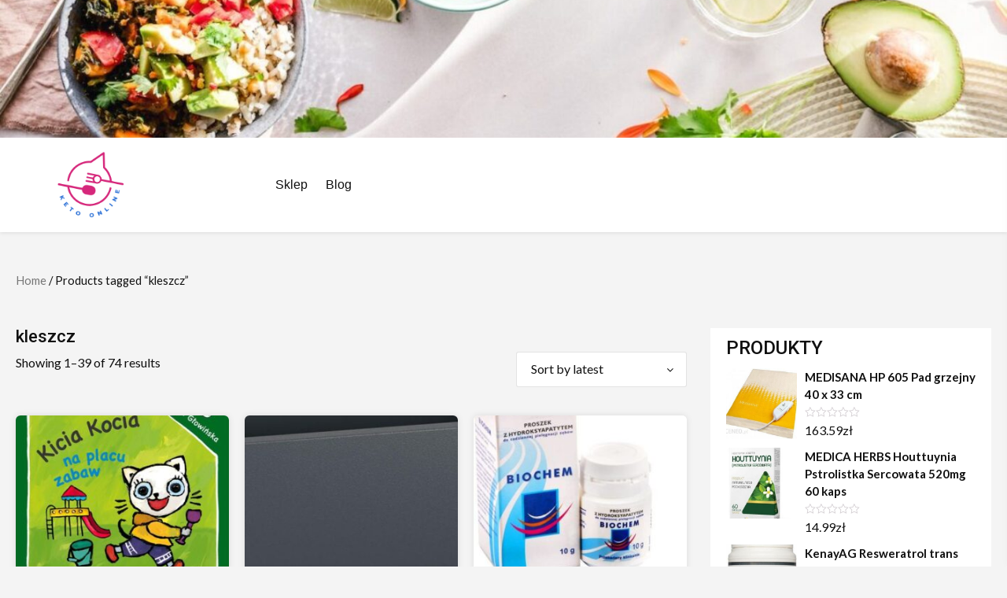

--- FILE ---
content_type: text/html; charset=UTF-8
request_url: https://keto-online.pl/tag-produktu/kleszcz/
body_size: 21302
content:
<!doctype html>
<html lang="pl-PL">
<head>
    <meta charset="UTF-8">
    <meta name="viewport" content="width=device-width, initial-scale=1">
    <link rel="profile" href="https://gmpg.org/xfn/11">

    <title>kleszcz &#8211; Keto Online</title>
<meta name='robots' content='max-image-preview:large' />
<link rel='dns-prefetch' href='//fonts.googleapis.com' />
<link rel="alternate" type="application/rss+xml" title="Keto Online &raquo; Kanał z wpisami" href="https://keto-online.pl/feed/" />
<link rel="alternate" type="application/rss+xml" title="Keto Online &raquo; Kanał z komentarzami" href="https://keto-online.pl/comments/feed/" />
<link rel="alternate" type="application/rss+xml" title="Kanał Keto Online &raquo; kleszcz Tag" href="https://keto-online.pl/tag-produktu/kleszcz/feed/" />
<style id='wp-img-auto-sizes-contain-inline-css' type='text/css'>
img:is([sizes=auto i],[sizes^="auto," i]){contain-intrinsic-size:3000px 1500px}
/*# sourceURL=wp-img-auto-sizes-contain-inline-css */
</style>
<style id='wp-emoji-styles-inline-css' type='text/css'>

	img.wp-smiley, img.emoji {
		display: inline !important;
		border: none !important;
		box-shadow: none !important;
		height: 1em !important;
		width: 1em !important;
		margin: 0 0.07em !important;
		vertical-align: -0.1em !important;
		background: none !important;
		padding: 0 !important;
	}
/*# sourceURL=wp-emoji-styles-inline-css */
</style>
<style id='wp-block-library-inline-css' type='text/css'>
:root{--wp-block-synced-color:#7a00df;--wp-block-synced-color--rgb:122,0,223;--wp-bound-block-color:var(--wp-block-synced-color);--wp-editor-canvas-background:#ddd;--wp-admin-theme-color:#007cba;--wp-admin-theme-color--rgb:0,124,186;--wp-admin-theme-color-darker-10:#006ba1;--wp-admin-theme-color-darker-10--rgb:0,107,160.5;--wp-admin-theme-color-darker-20:#005a87;--wp-admin-theme-color-darker-20--rgb:0,90,135;--wp-admin-border-width-focus:2px}@media (min-resolution:192dpi){:root{--wp-admin-border-width-focus:1.5px}}.wp-element-button{cursor:pointer}:root .has-very-light-gray-background-color{background-color:#eee}:root .has-very-dark-gray-background-color{background-color:#313131}:root .has-very-light-gray-color{color:#eee}:root .has-very-dark-gray-color{color:#313131}:root .has-vivid-green-cyan-to-vivid-cyan-blue-gradient-background{background:linear-gradient(135deg,#00d084,#0693e3)}:root .has-purple-crush-gradient-background{background:linear-gradient(135deg,#34e2e4,#4721fb 50%,#ab1dfe)}:root .has-hazy-dawn-gradient-background{background:linear-gradient(135deg,#faaca8,#dad0ec)}:root .has-subdued-olive-gradient-background{background:linear-gradient(135deg,#fafae1,#67a671)}:root .has-atomic-cream-gradient-background{background:linear-gradient(135deg,#fdd79a,#004a59)}:root .has-nightshade-gradient-background{background:linear-gradient(135deg,#330968,#31cdcf)}:root .has-midnight-gradient-background{background:linear-gradient(135deg,#020381,#2874fc)}:root{--wp--preset--font-size--normal:16px;--wp--preset--font-size--huge:42px}.has-regular-font-size{font-size:1em}.has-larger-font-size{font-size:2.625em}.has-normal-font-size{font-size:var(--wp--preset--font-size--normal)}.has-huge-font-size{font-size:var(--wp--preset--font-size--huge)}.has-text-align-center{text-align:center}.has-text-align-left{text-align:left}.has-text-align-right{text-align:right}.has-fit-text{white-space:nowrap!important}#end-resizable-editor-section{display:none}.aligncenter{clear:both}.items-justified-left{justify-content:flex-start}.items-justified-center{justify-content:center}.items-justified-right{justify-content:flex-end}.items-justified-space-between{justify-content:space-between}.screen-reader-text{border:0;clip-path:inset(50%);height:1px;margin:-1px;overflow:hidden;padding:0;position:absolute;width:1px;word-wrap:normal!important}.screen-reader-text:focus{background-color:#ddd;clip-path:none;color:#444;display:block;font-size:1em;height:auto;left:5px;line-height:normal;padding:15px 23px 14px;text-decoration:none;top:5px;width:auto;z-index:100000}html :where(.has-border-color){border-style:solid}html :where([style*=border-top-color]){border-top-style:solid}html :where([style*=border-right-color]){border-right-style:solid}html :where([style*=border-bottom-color]){border-bottom-style:solid}html :where([style*=border-left-color]){border-left-style:solid}html :where([style*=border-width]){border-style:solid}html :where([style*=border-top-width]){border-top-style:solid}html :where([style*=border-right-width]){border-right-style:solid}html :where([style*=border-bottom-width]){border-bottom-style:solid}html :where([style*=border-left-width]){border-left-style:solid}html :where(img[class*=wp-image-]){height:auto;max-width:100%}:where(figure){margin:0 0 1em}html :where(.is-position-sticky){--wp-admin--admin-bar--position-offset:var(--wp-admin--admin-bar--height,0px)}@media screen and (max-width:600px){html :where(.is-position-sticky){--wp-admin--admin-bar--position-offset:0px}}

/*# sourceURL=wp-block-library-inline-css */
</style><style id='wp-block-heading-inline-css' type='text/css'>
h1:where(.wp-block-heading).has-background,h2:where(.wp-block-heading).has-background,h3:where(.wp-block-heading).has-background,h4:where(.wp-block-heading).has-background,h5:where(.wp-block-heading).has-background,h6:where(.wp-block-heading).has-background{padding:1.25em 2.375em}h1.has-text-align-left[style*=writing-mode]:where([style*=vertical-lr]),h1.has-text-align-right[style*=writing-mode]:where([style*=vertical-rl]),h2.has-text-align-left[style*=writing-mode]:where([style*=vertical-lr]),h2.has-text-align-right[style*=writing-mode]:where([style*=vertical-rl]),h3.has-text-align-left[style*=writing-mode]:where([style*=vertical-lr]),h3.has-text-align-right[style*=writing-mode]:where([style*=vertical-rl]),h4.has-text-align-left[style*=writing-mode]:where([style*=vertical-lr]),h4.has-text-align-right[style*=writing-mode]:where([style*=vertical-rl]),h5.has-text-align-left[style*=writing-mode]:where([style*=vertical-lr]),h5.has-text-align-right[style*=writing-mode]:where([style*=vertical-rl]),h6.has-text-align-left[style*=writing-mode]:where([style*=vertical-lr]),h6.has-text-align-right[style*=writing-mode]:where([style*=vertical-rl]){rotate:180deg}
/*# sourceURL=https://keto-online.pl/wp-includes/blocks/heading/style.min.css */
</style>
<style id='wp-block-group-inline-css' type='text/css'>
.wp-block-group{box-sizing:border-box}:where(.wp-block-group.wp-block-group-is-layout-constrained){position:relative}
/*# sourceURL=https://keto-online.pl/wp-includes/blocks/group/style.min.css */
</style>
<style id='global-styles-inline-css' type='text/css'>
:root{--wp--preset--aspect-ratio--square: 1;--wp--preset--aspect-ratio--4-3: 4/3;--wp--preset--aspect-ratio--3-4: 3/4;--wp--preset--aspect-ratio--3-2: 3/2;--wp--preset--aspect-ratio--2-3: 2/3;--wp--preset--aspect-ratio--16-9: 16/9;--wp--preset--aspect-ratio--9-16: 9/16;--wp--preset--color--black: #000000;--wp--preset--color--cyan-bluish-gray: #abb8c3;--wp--preset--color--white: #ffffff;--wp--preset--color--pale-pink: #f78da7;--wp--preset--color--vivid-red: #cf2e2e;--wp--preset--color--luminous-vivid-orange: #ff6900;--wp--preset--color--luminous-vivid-amber: #fcb900;--wp--preset--color--light-green-cyan: #7bdcb5;--wp--preset--color--vivid-green-cyan: #00d084;--wp--preset--color--pale-cyan-blue: #8ed1fc;--wp--preset--color--vivid-cyan-blue: #0693e3;--wp--preset--color--vivid-purple: #9b51e0;--wp--preset--gradient--vivid-cyan-blue-to-vivid-purple: linear-gradient(135deg,rgb(6,147,227) 0%,rgb(155,81,224) 100%);--wp--preset--gradient--light-green-cyan-to-vivid-green-cyan: linear-gradient(135deg,rgb(122,220,180) 0%,rgb(0,208,130) 100%);--wp--preset--gradient--luminous-vivid-amber-to-luminous-vivid-orange: linear-gradient(135deg,rgb(252,185,0) 0%,rgb(255,105,0) 100%);--wp--preset--gradient--luminous-vivid-orange-to-vivid-red: linear-gradient(135deg,rgb(255,105,0) 0%,rgb(207,46,46) 100%);--wp--preset--gradient--very-light-gray-to-cyan-bluish-gray: linear-gradient(135deg,rgb(238,238,238) 0%,rgb(169,184,195) 100%);--wp--preset--gradient--cool-to-warm-spectrum: linear-gradient(135deg,rgb(74,234,220) 0%,rgb(151,120,209) 20%,rgb(207,42,186) 40%,rgb(238,44,130) 60%,rgb(251,105,98) 80%,rgb(254,248,76) 100%);--wp--preset--gradient--blush-light-purple: linear-gradient(135deg,rgb(255,206,236) 0%,rgb(152,150,240) 100%);--wp--preset--gradient--blush-bordeaux: linear-gradient(135deg,rgb(254,205,165) 0%,rgb(254,45,45) 50%,rgb(107,0,62) 100%);--wp--preset--gradient--luminous-dusk: linear-gradient(135deg,rgb(255,203,112) 0%,rgb(199,81,192) 50%,rgb(65,88,208) 100%);--wp--preset--gradient--pale-ocean: linear-gradient(135deg,rgb(255,245,203) 0%,rgb(182,227,212) 50%,rgb(51,167,181) 100%);--wp--preset--gradient--electric-grass: linear-gradient(135deg,rgb(202,248,128) 0%,rgb(113,206,126) 100%);--wp--preset--gradient--midnight: linear-gradient(135deg,rgb(2,3,129) 0%,rgb(40,116,252) 100%);--wp--preset--font-size--small: 13px;--wp--preset--font-size--medium: 20px;--wp--preset--font-size--large: 36px;--wp--preset--font-size--x-large: 42px;--wp--preset--spacing--20: 0.44rem;--wp--preset--spacing--30: 0.67rem;--wp--preset--spacing--40: 1rem;--wp--preset--spacing--50: 1.5rem;--wp--preset--spacing--60: 2.25rem;--wp--preset--spacing--70: 3.38rem;--wp--preset--spacing--80: 5.06rem;--wp--preset--shadow--natural: 6px 6px 9px rgba(0, 0, 0, 0.2);--wp--preset--shadow--deep: 12px 12px 50px rgba(0, 0, 0, 0.4);--wp--preset--shadow--sharp: 6px 6px 0px rgba(0, 0, 0, 0.2);--wp--preset--shadow--outlined: 6px 6px 0px -3px rgb(255, 255, 255), 6px 6px rgb(0, 0, 0);--wp--preset--shadow--crisp: 6px 6px 0px rgb(0, 0, 0);}:where(.is-layout-flex){gap: 0.5em;}:where(.is-layout-grid){gap: 0.5em;}body .is-layout-flex{display: flex;}.is-layout-flex{flex-wrap: wrap;align-items: center;}.is-layout-flex > :is(*, div){margin: 0;}body .is-layout-grid{display: grid;}.is-layout-grid > :is(*, div){margin: 0;}:where(.wp-block-columns.is-layout-flex){gap: 2em;}:where(.wp-block-columns.is-layout-grid){gap: 2em;}:where(.wp-block-post-template.is-layout-flex){gap: 1.25em;}:where(.wp-block-post-template.is-layout-grid){gap: 1.25em;}.has-black-color{color: var(--wp--preset--color--black) !important;}.has-cyan-bluish-gray-color{color: var(--wp--preset--color--cyan-bluish-gray) !important;}.has-white-color{color: var(--wp--preset--color--white) !important;}.has-pale-pink-color{color: var(--wp--preset--color--pale-pink) !important;}.has-vivid-red-color{color: var(--wp--preset--color--vivid-red) !important;}.has-luminous-vivid-orange-color{color: var(--wp--preset--color--luminous-vivid-orange) !important;}.has-luminous-vivid-amber-color{color: var(--wp--preset--color--luminous-vivid-amber) !important;}.has-light-green-cyan-color{color: var(--wp--preset--color--light-green-cyan) !important;}.has-vivid-green-cyan-color{color: var(--wp--preset--color--vivid-green-cyan) !important;}.has-pale-cyan-blue-color{color: var(--wp--preset--color--pale-cyan-blue) !important;}.has-vivid-cyan-blue-color{color: var(--wp--preset--color--vivid-cyan-blue) !important;}.has-vivid-purple-color{color: var(--wp--preset--color--vivid-purple) !important;}.has-black-background-color{background-color: var(--wp--preset--color--black) !important;}.has-cyan-bluish-gray-background-color{background-color: var(--wp--preset--color--cyan-bluish-gray) !important;}.has-white-background-color{background-color: var(--wp--preset--color--white) !important;}.has-pale-pink-background-color{background-color: var(--wp--preset--color--pale-pink) !important;}.has-vivid-red-background-color{background-color: var(--wp--preset--color--vivid-red) !important;}.has-luminous-vivid-orange-background-color{background-color: var(--wp--preset--color--luminous-vivid-orange) !important;}.has-luminous-vivid-amber-background-color{background-color: var(--wp--preset--color--luminous-vivid-amber) !important;}.has-light-green-cyan-background-color{background-color: var(--wp--preset--color--light-green-cyan) !important;}.has-vivid-green-cyan-background-color{background-color: var(--wp--preset--color--vivid-green-cyan) !important;}.has-pale-cyan-blue-background-color{background-color: var(--wp--preset--color--pale-cyan-blue) !important;}.has-vivid-cyan-blue-background-color{background-color: var(--wp--preset--color--vivid-cyan-blue) !important;}.has-vivid-purple-background-color{background-color: var(--wp--preset--color--vivid-purple) !important;}.has-black-border-color{border-color: var(--wp--preset--color--black) !important;}.has-cyan-bluish-gray-border-color{border-color: var(--wp--preset--color--cyan-bluish-gray) !important;}.has-white-border-color{border-color: var(--wp--preset--color--white) !important;}.has-pale-pink-border-color{border-color: var(--wp--preset--color--pale-pink) !important;}.has-vivid-red-border-color{border-color: var(--wp--preset--color--vivid-red) !important;}.has-luminous-vivid-orange-border-color{border-color: var(--wp--preset--color--luminous-vivid-orange) !important;}.has-luminous-vivid-amber-border-color{border-color: var(--wp--preset--color--luminous-vivid-amber) !important;}.has-light-green-cyan-border-color{border-color: var(--wp--preset--color--light-green-cyan) !important;}.has-vivid-green-cyan-border-color{border-color: var(--wp--preset--color--vivid-green-cyan) !important;}.has-pale-cyan-blue-border-color{border-color: var(--wp--preset--color--pale-cyan-blue) !important;}.has-vivid-cyan-blue-border-color{border-color: var(--wp--preset--color--vivid-cyan-blue) !important;}.has-vivid-purple-border-color{border-color: var(--wp--preset--color--vivid-purple) !important;}.has-vivid-cyan-blue-to-vivid-purple-gradient-background{background: var(--wp--preset--gradient--vivid-cyan-blue-to-vivid-purple) !important;}.has-light-green-cyan-to-vivid-green-cyan-gradient-background{background: var(--wp--preset--gradient--light-green-cyan-to-vivid-green-cyan) !important;}.has-luminous-vivid-amber-to-luminous-vivid-orange-gradient-background{background: var(--wp--preset--gradient--luminous-vivid-amber-to-luminous-vivid-orange) !important;}.has-luminous-vivid-orange-to-vivid-red-gradient-background{background: var(--wp--preset--gradient--luminous-vivid-orange-to-vivid-red) !important;}.has-very-light-gray-to-cyan-bluish-gray-gradient-background{background: var(--wp--preset--gradient--very-light-gray-to-cyan-bluish-gray) !important;}.has-cool-to-warm-spectrum-gradient-background{background: var(--wp--preset--gradient--cool-to-warm-spectrum) !important;}.has-blush-light-purple-gradient-background{background: var(--wp--preset--gradient--blush-light-purple) !important;}.has-blush-bordeaux-gradient-background{background: var(--wp--preset--gradient--blush-bordeaux) !important;}.has-luminous-dusk-gradient-background{background: var(--wp--preset--gradient--luminous-dusk) !important;}.has-pale-ocean-gradient-background{background: var(--wp--preset--gradient--pale-ocean) !important;}.has-electric-grass-gradient-background{background: var(--wp--preset--gradient--electric-grass) !important;}.has-midnight-gradient-background{background: var(--wp--preset--gradient--midnight) !important;}.has-small-font-size{font-size: var(--wp--preset--font-size--small) !important;}.has-medium-font-size{font-size: var(--wp--preset--font-size--medium) !important;}.has-large-font-size{font-size: var(--wp--preset--font-size--large) !important;}.has-x-large-font-size{font-size: var(--wp--preset--font-size--x-large) !important;}
/*# sourceURL=global-styles-inline-css */
</style>

<style id='classic-theme-styles-inline-css' type='text/css'>
/*! This file is auto-generated */
.wp-block-button__link{color:#fff;background-color:#32373c;border-radius:9999px;box-shadow:none;text-decoration:none;padding:calc(.667em + 2px) calc(1.333em + 2px);font-size:1.125em}.wp-block-file__button{background:#32373c;color:#fff;text-decoration:none}
/*# sourceURL=/wp-includes/css/classic-themes.min.css */
</style>
<link rel='stylesheet' id='woocommerce-layout-css' href='https://keto-online.pl/wp-content/plugins/woocommerce/assets/css/woocommerce-layout.css?ver=6.8.0' type='text/css' media='all' />
<link rel='stylesheet' id='woocommerce-smallscreen-css' href='https://keto-online.pl/wp-content/plugins/woocommerce/assets/css/woocommerce-smallscreen.css?ver=6.8.0' type='text/css' media='only screen and (max-width: 768px)' />
<link rel='stylesheet' id='woocommerce-general-css' href='https://keto-online.pl/wp-content/plugins/woocommerce/assets/css/woocommerce.css?ver=6.8.0' type='text/css' media='all' />
<style id='woocommerce-inline-inline-css' type='text/css'>
.woocommerce form .form-row .required { visibility: visible; }
/*# sourceURL=woocommerce-inline-inline-css */
</style>
<link rel='stylesheet' id='bootstrap-css' href='https://keto-online.pl/wp-content/themes/storeship/assets/bootstrap/css/bootstrap.min.css?ver=6.9' type='text/css' media='all' />
<link rel='stylesheet' id='sidr-css' href='https://keto-online.pl/wp-content/themes/storeship/assets/sidr/css/jquery.sidr.dark.css?ver=6.9' type='text/css' media='all' />
<link rel='stylesheet' id='storeship-woocommerce-style-css' href='https://keto-online.pl/wp-content/themes/storeship/woocommerce.css?ver=6.9' type='text/css' media='all' />
<style id='storeship-woocommerce-style-inline-css' type='text/css'>
@font-face {
			font-family: "star";
			src: url("https://keto-online.pl/wp-content/plugins/woocommerce/assets/fonts/star.eot");
			src: url("https://keto-online.pl/wp-content/plugins/woocommerce/assets/fonts/star.eot?#iefix") format("embedded-opentype"),
				url("https://keto-online.pl/wp-content/plugins/woocommerce/assets/fonts/star.woff") format("woff"),
				url("https://keto-online.pl/wp-content/plugins/woocommerce/assets/fonts/star.ttf") format("truetype"),
				url("https://keto-online.pl/wp-content/plugins/woocommerce/assets/fonts/star.svg#star") format("svg");
			font-weight: normal;
			font-style: normal;
		}
@font-face {
			font-family: "star";
			src: url("https://keto-online.pl/wp-content/plugins/woocommerce/assets/fonts/star.eot");
			src: url("https://keto-online.pl/wp-content/plugins/woocommerce/assets/fonts/star.eot?#iefix") format("embedded-opentype"),
				url("https://keto-online.pl/wp-content/plugins/woocommerce/assets/fonts/star.woff") format("woff"),
				url("https://keto-online.pl/wp-content/plugins/woocommerce/assets/fonts/star.ttf") format("truetype"),
				url("https://keto-online.pl/wp-content/plugins/woocommerce/assets/fonts/star.svg#star") format("svg");
			font-weight: normal;
			font-style: normal;
		}
/*# sourceURL=storeship-woocommerce-style-inline-css */
</style>
<link rel='stylesheet' id='storeship-style-css' href='https://keto-online.pl/wp-content/themes/storeship/style.css?ver=6.9' type='text/css' media='all' />
<style id='storeship-style-inline-css' type='text/css'>

                #sidr{
        background-color: #f4f4f4;
        }
    

                .content-caption .content-desc,
        .content-caption .cap-title {
        color: #ffffff;
        }
    
        
        body,
        body button,
        body input,
        body select,
        body optgroup,
        div.sharedaddy h3.sd-title,
        body .section-title .title-note,
        body textarea {
        font-family: Lato !important;
        }
    
                .woocommerce .woocommerce-tabs h2,
        body span.header-after,
        section.related.products h2,
        div#respond h3#reply-title,
        body #sidr span.header-after,
        body #secondary .widget-title span,
        body footer .widget-title .header-after,
        body.woocommerce div.product .product_title,
        body.archive .content-area .page-title,
        body header.entry-header h1.entry-title,

        h1, h2, h3, h4, h5, h6,
        body .main-navigation a,
        body .font-family-1,
        body .trending-posts-line,
        body .exclusive-posts,
        body .widget-title,
        body .section-title,
        body .em-widget-subtitle,
        body .grid-item-metadata .item-metadata,
        body .af-navcontrols .slide-count,
        body .figure-categories .cat-links,
        body .nav-links a {
        font-family: Roboto;
        }
    

        
/*# sourceURL=storeship-style-inline-css */
</style>
<link rel='stylesheet' id='foodshop-style-css' href='https://keto-online.pl/wp-content/themes/foodshop/style.css?ver=1.0.1' type='text/css' media='all' />
<link rel='stylesheet' id='font-awesome-css' href='https://keto-online.pl/wp-content/themes/storeship/assets/font-awesome/css/font-awesome.min.css?ver=6.9' type='text/css' media='all' />
<link rel='stylesheet' id='slick-css-css' href='https://keto-online.pl/wp-content/themes/storeship/assets/slick/css/slick.css?ver=6.9' type='text/css' media='all' />
<link rel='stylesheet' id='storeship-google-fonts-css' href='https://fonts.googleapis.com/css?family=Lato:400,300,400italic,900,700|Roboto:100,300,400,500,700&#038;subset=latin,latin-ext' type='text/css' media='all' />
<script type="text/javascript" src="https://keto-online.pl/wp-includes/js/jquery/jquery.min.js?ver=3.7.1" id="jquery-core-js"></script>
<script type="text/javascript" src="https://keto-online.pl/wp-includes/js/jquery/jquery-migrate.min.js?ver=3.4.1" id="jquery-migrate-js"></script>
<link rel="https://api.w.org/" href="https://keto-online.pl/wp-json/" /><link rel="alternate" title="JSON" type="application/json" href="https://keto-online.pl/wp-json/wp/v2/product_tag/626" /><link rel="EditURI" type="application/rsd+xml" title="RSD" href="https://keto-online.pl/xmlrpc.php?rsd" />
<meta name="generator" content="WordPress 6.9" />
<meta name="generator" content="WooCommerce 6.8.0" />
	<noscript><style>.woocommerce-product-gallery{ opacity: 1 !important; }</style></noscript>
	        <style type="text/css">
                        .site-title,
            .site-description {
                position: absolute;
                clip: rect(1px, 1px, 1px, 1px);
                display:none;
            }

                    </style>
        <style type="text/css" id="custom-background-css">
body.custom-background { background-color: #f4f4f4; }
</style>
	<link rel="icon" href="https://keto-online.pl/wp-content/uploads/2022/08/cropped-cropped-logo-keto-32x32.png" sizes="32x32" />
<link rel="icon" href="https://keto-online.pl/wp-content/uploads/2022/08/cropped-cropped-logo-keto-192x192.png" sizes="192x192" />
<link rel="apple-touch-icon" href="https://keto-online.pl/wp-content/uploads/2022/08/cropped-cropped-logo-keto-180x180.png" />
<meta name="msapplication-TileImage" content="https://keto-online.pl/wp-content/uploads/2022/08/cropped-cropped-logo-keto-270x270.png" />
		<style type="text/css" id="wp-custom-css">
			.woocommerce ul.products li.product a img {
    height: 200px;
    object-fit: cover;
}

.woocommerce ul.products li.product .woocommerce-loop-product__title {
    height: 120px;
    overflow: hidden;
}
.woocommerce ul.product_list_widget li img{
	height:90px;
	width:90px;
	object-fit: cover;
}
.woocommerce div.product div.images img {
    display: block;
    width: 100%;
    height: 450px;
    box-shadow: none;
    object-fit: contain;
}
.aft-header-image img {
    width: 100%;
    max-height: 175px;
    object-fit: cover;
}		</style>
		</head>

<body class="archive tax-product_tag term-kleszcz term-626 custom-background wp-custom-logo wp-embed-responsive wp-theme-storeship wp-child-theme-foodshop theme-storeship woocommerce woocommerce-page woocommerce-no-js hfeed default-content-layout aft-one-col-product-loop aft-show-add-to-cart aft-cat-and-search-with-no-banner align-content-left woocommerce-active">


<div id="page" class="site">
    <a class="skip-link screen-reader-text" href="#content">Skip to content</a>

        <header id="masthead" class="site-header default">

        <div class="banner-top-header-wrapper">
            <div class="container-wrapper">
                            </div>
        </div>
                    <a class="aft-header-image" href="/" target="_blank">
                <img src="https://keto-online.pl/wp-content/uploads/2022/08/cropped-cropped-keto-dieta-online.jpg" alt="header-image" />
            </a>
                


<div class="header-style-3 header-style-default default">
    <div class="desktop-header clearfix">
        


        
        <div id="site-primary-navigation"
             class="navigation-section-wrapper clearfix default">
            <div class="container-wrapper">
                <div class="af-flex-grid">


                    <div class="header-left-part">
                        
<div class="logo-brand">
    <div class="site-branding">
        <a href="https://keto-online.pl/" class="custom-logo-link" rel="home"><img width="500" height="238" src="https://keto-online.pl/wp-content/uploads/2022/08/cropped-cropped-logo-keto-1.png" class="custom-logo" alt="Keto Online" decoding="async" fetchpriority="high" srcset="https://keto-online.pl/wp-content/uploads/2022/08/cropped-cropped-logo-keto-1.png 500w, https://keto-online.pl/wp-content/uploads/2022/08/cropped-cropped-logo-keto-1-300x143.png 300w" sizes="(max-width: 500px) 100vw, 500px" /></a>            <h3 class="site-title"><a href="https://keto-online.pl/"
                                      rel="home">Keto Online</a></h3>
            </div><!-- .site-branding -->
</div>                    </div>
                    <div class="header-middle-part">
                        <div class="header-menu-part">
                            <div class="navigation-container">
                                <nav id="site-navigation" class="main-navigation">
                                    <span class="toggle-menu" aria-controls="primary-menu" aria-expanded="false">
                                        <a href="javascript:void(0)" class="aft-void-menu">
                                <span class="screen-reader-text">
                                    Primary Menu</span>
                                        <i class="ham"></i>
                                        </a>
                                    </span>
                                    <div class="menu main-menu"><ul id="primary-menu" class="menu"><li id="menu-item-6783" class="menu-item menu-item-type-post_type menu-item-object-page menu-item-home menu-item-6783"><a href="https://keto-online.pl/">Sklep</a></li>
<li id="menu-item-6784" class="menu-item menu-item-type-post_type menu-item-object-page menu-item-6784"><a href="https://keto-online.pl/blog/">Blog</a></li>
</ul></div>                                </nav><!-- #site-navigation -->
                            </div>
                        </div>
                        <div class="header-cart-part">


                            
    <div class="cart-group">
        
        
        <!--        -->                            

    </div>
    
                                                    </div>


                    </div>
                </div>
            </div>
        </div>

    </div>
    </header><!-- #masthead -->


    


    
    <div id="content" class="site-content container-wrapper">

        <nav class="woocommerce-breadcrumb"><a href="https://keto-online.pl">Home</a>&nbsp;&#47;&nbsp;Products tagged &ldquo;kleszcz&rdquo;</nav>


        <div id="primary" class="content-area">
        <main id="main" class="site-main" role="main">
        <header class="woocommerce-products-header">
			<h1 class="woocommerce-products-header__title page-title">kleszcz</h1>
	
	</header>
<div class="woocommerce-notices-wrapper"></div><p class="woocommerce-result-count">
	Showing 1&ndash;39 of 74 results</p>
<form class="woocommerce-ordering" method="get">
	<select name="orderby" class="orderby" aria-label="Shop order">
					<option value="popularity" >Sort by popularity</option>
					<option value="rating" >Sort by average rating</option>
					<option value="date"  selected='selected'>Sort by latest</option>
					<option value="price" >Sort by price: low to high</option>
					<option value="price-desc" >Sort by price: high to low</option>
			</select>
	<input type="hidden" name="paged" value="1" />
	<input type="hidden" name="subid" value="kleszcz" /></form>
<div class="columns-3"><ul class="products columns-3">
<li class="aft-product product col-4 float-l">
    <a href="https://keto-online.pl/produkt/kicia-kocia-na-placu-zabaw-anita-glowinska-2012/" class="woocommerce-LoopProduct-link woocommerce-loop-product__link"><img width="300" height="300" src="https://keto-online.pl/wp-content/uploads/2022/08/i-kicia-kocia-na-placu-zabaw-anita-glowinska-2012-300x300.jpg" class="attachment-woocommerce_thumbnail size-woocommerce_thumbnail" alt="" decoding="async" srcset="https://keto-online.pl/wp-content/uploads/2022/08/i-kicia-kocia-na-placu-zabaw-anita-glowinska-2012-300x300.jpg 300w, https://keto-online.pl/wp-content/uploads/2022/08/i-kicia-kocia-na-placu-zabaw-anita-glowinska-2012-150x150.jpg 150w, https://keto-online.pl/wp-content/uploads/2022/08/i-kicia-kocia-na-placu-zabaw-anita-glowinska-2012-768x765.jpg 768w, https://keto-online.pl/wp-content/uploads/2022/08/i-kicia-kocia-na-placu-zabaw-anita-glowinska-2012-600x598.jpg 600w, https://keto-online.pl/wp-content/uploads/2022/08/i-kicia-kocia-na-placu-zabaw-anita-glowinska-2012-100x100.jpg 100w, https://keto-online.pl/wp-content/uploads/2022/08/i-kicia-kocia-na-placu-zabaw-anita-glowinska-2012.jpg 800w" sizes="(max-width: 300px) 100vw, 300px" />
    <div class="product-description-wrapper">
        <div class="product-description-inner">
            <ul class="cat-links"><li class="meta-category">
                             <a class="storeship-categories category-color-1" href="https://keto-online.pl/kategoria-produktu/literatura-dla-dzieci-i-mlodziezy/">
                                 Literatura dla dzieci i młodzieży
                             </a>
                        </li></ul><h2 class="woocommerce-loop-product__title"><a href="https://keto-online.pl/produkt/kicia-kocia-na-placu-zabaw-anita-glowinska-2012/">Kicia Kocia na placu zabaw Anita Głowińska 2012</a></h2>

            <div class="aft-price-rating-cart-wrapper">
                <div class="aft-price-rating-cart-inner-wrapper">
                    <div class="aft-price-rating-wrapper">
                        <div class="star-rating"><span style="width:0%">Rated <strong class="rating">0</strong> out of 5</span></div>
	<span class="price"><span class="woocommerce-Price-amount amount"><bdi>5.06<span class="woocommerce-Price-currencySymbol">&#122;&#322;</span></bdi></span></span>
                    </div>
                    <div class="aft-add-to-cart-wrapper">
                        </a><a href="https://keto-online.pl/5560" data-quantity="1" class="button product_type_external" data-product_id="1147" data-product_sku="417175d464db" aria-label="Sprawdź Teraz" rel="nofollow">Sprawdź Teraz</a>                    </div>
                </div>
            </div>
        </div>
    </div>
</li>
<li class="aft-product product col-4 float-l">
    <a href="https://keto-online.pl/produkt/bartpol-donica-office-pot-m-antracyt/" class="woocommerce-LoopProduct-link woocommerce-loop-product__link"><img width="300" height="300" src="https://keto-online.pl/wp-content/uploads/2022/08/i-bartpol-donica-office-pot-m-antracyt-300x300.jpg" class="attachment-woocommerce_thumbnail size-woocommerce_thumbnail" alt="" decoding="async" srcset="https://keto-online.pl/wp-content/uploads/2022/08/i-bartpol-donica-office-pot-m-antracyt-300x300.jpg 300w, https://keto-online.pl/wp-content/uploads/2022/08/i-bartpol-donica-office-pot-m-antracyt-150x150.jpg 150w, https://keto-online.pl/wp-content/uploads/2022/08/i-bartpol-donica-office-pot-m-antracyt-100x100.jpg 100w" sizes="(max-width: 300px) 100vw, 300px" />
    <div class="product-description-wrapper">
        <div class="product-description-inner">
            <ul class="cat-links"><li class="meta-category">
                             <a class="storeship-categories category-color-1" href="https://keto-online.pl/kategoria-produktu/donice-i-oslonki/">
                                 Donice i osłonki
                             </a>
                        </li></ul><h2 class="woocommerce-loop-product__title"><a href="https://keto-online.pl/produkt/bartpol-donica-office-pot-m-antracyt/">Bartpol Donica Office Pot M Antracyt</a></h2>

            <div class="aft-price-rating-cart-wrapper">
                <div class="aft-price-rating-cart-inner-wrapper">
                    <div class="aft-price-rating-wrapper">
                        <div class="star-rating"><span style="width:0%">Rated <strong class="rating">0</strong> out of 5</span></div>
	<span class="price"><span class="woocommerce-Price-amount amount"><bdi>359.00<span class="woocommerce-Price-currencySymbol">&#122;&#322;</span></bdi></span></span>
                    </div>
                    <div class="aft-add-to-cart-wrapper">
                        </a><a href="https://keto-online.pl/9058" data-quantity="1" class="button product_type_external" data-product_id="8171" data-product_sku="5c56af4c5690" aria-label="Sprawdź Teraz" rel="nofollow">Sprawdź Teraz</a>                    </div>
                </div>
            </div>
        </div>
    </div>
</li>
<li class="aft-product product col-4 float-l">
    <a href="https://keto-online.pl/produkt/biochem-proszek-z-hydroksyapatytem-do-codziennej-pielegnacji-zebow-10g/" class="woocommerce-LoopProduct-link woocommerce-loop-product__link"><img width="300" height="300" src="https://keto-online.pl/wp-content/uploads/2022/08/i-biochem-proszek-z-hydroksyapatytem-do-codziennej-pielegnacji-zebow-10g-300x300.jpg" class="attachment-woocommerce_thumbnail size-woocommerce_thumbnail" alt="" decoding="async" srcset="https://keto-online.pl/wp-content/uploads/2022/08/i-biochem-proszek-z-hydroksyapatytem-do-codziennej-pielegnacji-zebow-10g-300x300.jpg 300w, https://keto-online.pl/wp-content/uploads/2022/08/i-biochem-proszek-z-hydroksyapatytem-do-codziennej-pielegnacji-zebow-10g-150x150.jpg 150w, https://keto-online.pl/wp-content/uploads/2022/08/i-biochem-proszek-z-hydroksyapatytem-do-codziennej-pielegnacji-zebow-10g-100x100.jpg 100w" sizes="(max-width: 300px) 100vw, 300px" />
    <div class="product-description-wrapper">
        <div class="product-description-inner">
            <ul class="cat-links"><li class="meta-category">
                             <a class="storeship-categories category-color-1" href="https://keto-online.pl/kategoria-produktu/swiezy-oddech/">
                                 Świeży oddech
                             </a>
                        </li></ul><h2 class="woocommerce-loop-product__title"><a href="https://keto-online.pl/produkt/biochem-proszek-z-hydroksyapatytem-do-codziennej-pielegnacji-zebow-10g/">BIOCHEM Proszek z hydroksyapatytem do codziennej pielęgnacji zębów 10g</a></h2>

            <div class="aft-price-rating-cart-wrapper">
                <div class="aft-price-rating-cart-inner-wrapper">
                    <div class="aft-price-rating-wrapper">
                        <div class="star-rating"><span style="width:0%">Rated <strong class="rating">0</strong> out of 5</span></div>
	<span class="price"><span class="woocommerce-Price-amount amount"><bdi>22.90<span class="woocommerce-Price-currencySymbol">&#122;&#322;</span></bdi></span></span>
                    </div>
                    <div class="aft-add-to-cart-wrapper">
                        </a><a href="https://keto-online.pl/5268" data-quantity="1" class="button product_type_external" data-product_id="562" data-product_sku="de50a9ff4096" aria-label="Sprawdź Teraz" rel="nofollow">Sprawdź Teraz</a>                    </div>
                </div>
            </div>
        </div>
    </div>
</li>
<li class="aft-product product col-4 float-l">
    <a href="https://keto-online.pl/produkt/borowina-lecznicza-plastry-5-sztuk/" class="woocommerce-LoopProduct-link woocommerce-loop-product__link"><img width="300" height="300" src="https://keto-online.pl/wp-content/uploads/2022/08/i-borowina-lecznicza-plastry-5-sztuk-300x300.jpg" class="attachment-woocommerce_thumbnail size-woocommerce_thumbnail" alt="" decoding="async" loading="lazy" srcset="https://keto-online.pl/wp-content/uploads/2022/08/i-borowina-lecznicza-plastry-5-sztuk-300x300.jpg 300w, https://keto-online.pl/wp-content/uploads/2022/08/i-borowina-lecznicza-plastry-5-sztuk-150x150.jpg 150w, https://keto-online.pl/wp-content/uploads/2022/08/i-borowina-lecznicza-plastry-5-sztuk-100x100.jpg 100w" sizes="auto, (max-width: 300px) 100vw, 300px" />
    <div class="product-description-wrapper">
        <div class="product-description-inner">
            <ul class="cat-links"><li class="meta-category">
                             <a class="storeship-categories category-color-1" href="https://keto-online.pl/kategoria-produktu/akcesoria-medycyny-naturalnej/">
                                 Akcesoria medycyny naturalnej
                             </a>
                        </li></ul><h2 class="woocommerce-loop-product__title"><a href="https://keto-online.pl/produkt/borowina-lecznicza-plastry-5-sztuk/">BOROWINA LECZNICZA plastry 5 sztuk</a></h2>

            <div class="aft-price-rating-cart-wrapper">
                <div class="aft-price-rating-cart-inner-wrapper">
                    <div class="aft-price-rating-wrapper">
                        <div class="star-rating"><span style="width:0%">Rated <strong class="rating">0</strong> out of 5</span></div>
	<span class="price"><span class="woocommerce-Price-amount amount"><bdi>15.80<span class="woocommerce-Price-currencySymbol">&#122;&#322;</span></bdi></span></span>
                    </div>
                    <div class="aft-add-to-cart-wrapper">
                        </a><a href="https://keto-online.pl/5261" data-quantity="1" class="button product_type_external" data-product_id="548" data-product_sku="db22284b87a7" aria-label="Sprawdź Teraz" rel="nofollow">Sprawdź Teraz</a>                    </div>
                </div>
            </div>
        </div>
    </div>
</li>
<li class="aft-product product col-4 float-l">
    <a href="https://keto-online.pl/produkt/new-nordic-tone-2x120tabl/" class="woocommerce-LoopProduct-link woocommerce-loop-product__link"><img width="300" height="300" src="https://keto-online.pl/wp-content/uploads/2022/08/i-new-nordic-tone-2x120tabl-300x300.jpg" class="attachment-woocommerce_thumbnail size-woocommerce_thumbnail" alt="" decoding="async" loading="lazy" srcset="https://keto-online.pl/wp-content/uploads/2022/08/i-new-nordic-tone-2x120tabl-300x300.jpg 300w, https://keto-online.pl/wp-content/uploads/2022/08/i-new-nordic-tone-2x120tabl-150x150.jpg 150w, https://keto-online.pl/wp-content/uploads/2022/08/i-new-nordic-tone-2x120tabl-100x100.jpg 100w" sizes="auto, (max-width: 300px) 100vw, 300px" />
    <div class="product-description-wrapper">
        <div class="product-description-inner">
            <ul class="cat-links"><li class="meta-category">
                             <a class="storeship-categories category-color-1" href="https://keto-online.pl/kategoria-produktu/srodki-przeciwbolowe/">
                                 Środki przeciwbólowe
                             </a>
                        </li></ul><h2 class="woocommerce-loop-product__title"><a href="https://keto-online.pl/produkt/new-nordic-tone-2x120tabl/">New Nordic Tone 2x120tabl.</a></h2>

            <div class="aft-price-rating-cart-wrapper">
                <div class="aft-price-rating-cart-inner-wrapper">
                    <div class="aft-price-rating-wrapper">
                        <div class="star-rating"><span style="width:0%">Rated <strong class="rating">0</strong> out of 5</span></div>
	<span class="price"><span class="woocommerce-Price-amount amount"><bdi>165.99<span class="woocommerce-Price-currencySymbol">&#122;&#322;</span></bdi></span></span>
                    </div>
                    <div class="aft-add-to-cart-wrapper">
                        </a><a href="https://keto-online.pl/9435" data-quantity="1" class="button product_type_external" data-product_id="8930" data-product_sku="d741c1cb36d1" aria-label="Sprawdź Teraz" rel="nofollow">Sprawdź Teraz</a>                    </div>
                </div>
            </div>
        </div>
    </div>
</li>
<li class="aft-product product col-4 float-l">
    <a href="https://keto-online.pl/produkt/pharmaceris-e-emotopic-preparat-3w1-intensywnie-natluszczajacy-500ml/" class="woocommerce-LoopProduct-link woocommerce-loop-product__link"><img width="283" height="252" src="https://keto-online.pl/wp-content/uploads/2022/08/i-pharmaceris-e-emotopic-preparat-3w1-intensywnie-natluszczajacy-500ml.jpg" class="attachment-woocommerce_thumbnail size-woocommerce_thumbnail" alt="" decoding="async" loading="lazy" />
    <div class="product-description-wrapper">
        <div class="product-description-inner">
            <ul class="cat-links"><li class="meta-category">
                             <a class="storeship-categories category-color-1" href="https://keto-online.pl/kategoria-produktu/dermokosmetyki/">
                                 Dermokosmetyki
                             </a>
                        </li></ul><h2 class="woocommerce-loop-product__title"><a href="https://keto-online.pl/produkt/pharmaceris-e-emotopic-preparat-3w1-intensywnie-natluszczajacy-500ml/">Pharmaceris E Emotopic Preparat 3w1 intensywnie natłuszczający 500ml</a></h2>

            <div class="aft-price-rating-cart-wrapper">
                <div class="aft-price-rating-cart-inner-wrapper">
                    <div class="aft-price-rating-wrapper">
                        <div class="star-rating"><span style="width:0%">Rated <strong class="rating">0</strong> out of 5</span></div>
	<span class="price"><span class="woocommerce-Price-amount amount"><bdi>42.48<span class="woocommerce-Price-currencySymbol">&#122;&#322;</span></bdi></span></span>
                    </div>
                    <div class="aft-add-to-cart-wrapper">
                        </a><a href="https://keto-online.pl/5306" data-quantity="1" class="button product_type_external" data-product_id="638" data-product_sku="fe9a9b0938a6" aria-label="Sprawdź Teraz" rel="nofollow">Sprawdź Teraz</a>                    </div>
                </div>
            </div>
        </div>
    </div>
</li>
<li class="aft-product product col-4 float-l">
    <a href="https://keto-online.pl/produkt/medfuture-bioperine-extra-strong-60-tabl/" class="woocommerce-LoopProduct-link woocommerce-loop-product__link"><img width="300" height="300" src="https://keto-online.pl/wp-content/uploads/2022/08/i-medfuture-bioperine-extra-strong-60-tabl-300x300.jpg" class="attachment-woocommerce_thumbnail size-woocommerce_thumbnail" alt="" decoding="async" loading="lazy" srcset="https://keto-online.pl/wp-content/uploads/2022/08/i-medfuture-bioperine-extra-strong-60-tabl-300x300.jpg 300w, https://keto-online.pl/wp-content/uploads/2022/08/i-medfuture-bioperine-extra-strong-60-tabl-150x150.jpg 150w, https://keto-online.pl/wp-content/uploads/2022/08/i-medfuture-bioperine-extra-strong-60-tabl-100x100.jpg 100w" sizes="auto, (max-width: 300px) 100vw, 300px" />
    <div class="product-description-wrapper">
        <div class="product-description-inner">
            <ul class="cat-links"><li class="meta-category">
                             <a class="storeship-categories category-color-1" href="https://keto-online.pl/kategoria-produktu/suplementy-na-odchudzanie/">
                                 Suplementy na odchudzanie
                             </a>
                        </li></ul><h2 class="woocommerce-loop-product__title"><a href="https://keto-online.pl/produkt/medfuture-bioperine-extra-strong-60-tabl/">Medfuture Bioperine Extra Strong 60 tabl.</a></h2>

            <div class="aft-price-rating-cart-wrapper">
                <div class="aft-price-rating-cart-inner-wrapper">
                    <div class="aft-price-rating-wrapper">
                        <div class="star-rating"><span style="width:0%">Rated <strong class="rating">0</strong> out of 5</span></div>
	<span class="price"><span class="woocommerce-Price-amount amount"><bdi>19.94<span class="woocommerce-Price-currencySymbol">&#122;&#322;</span></bdi></span></span>
                    </div>
                    <div class="aft-add-to-cart-wrapper">
                        </a><a href="https://keto-online.pl/7858" data-quantity="1" class="button product_type_external" data-product_id="5765" data-product_sku="4ba3e58ec63f" aria-label="Sprawdź Teraz" rel="nofollow">Sprawdź Teraz</a>                    </div>
                </div>
            </div>
        </div>
    </div>
</li>
<li class="aft-product product col-4 float-l">
    <a href="https://keto-online.pl/produkt/fiorda-mietowy-30-past/" class="woocommerce-LoopProduct-link woocommerce-loop-product__link"><img width="300" height="297" src="https://keto-online.pl/wp-content/uploads/2022/08/i-fiorda-mietowy-30-past-300x297.jpg" class="attachment-woocommerce_thumbnail size-woocommerce_thumbnail" alt="" decoding="async" loading="lazy" srcset="https://keto-online.pl/wp-content/uploads/2022/08/i-fiorda-mietowy-30-past-300x297.jpg 300w, https://keto-online.pl/wp-content/uploads/2022/08/i-fiorda-mietowy-30-past-150x150.jpg 150w, https://keto-online.pl/wp-content/uploads/2022/08/i-fiorda-mietowy-30-past-100x100.jpg 100w" sizes="auto, (max-width: 300px) 100vw, 300px" />
    <div class="product-description-wrapper">
        <div class="product-description-inner">
            <ul class="cat-links"><li class="meta-category">
                             <a class="storeship-categories category-color-1" href="https://keto-online.pl/kategoria-produktu/srodki-na-przeziebienie/">
                                 Środki na przeziębienie
                             </a>
                        </li></ul><h2 class="woocommerce-loop-product__title"><a href="https://keto-online.pl/produkt/fiorda-mietowy-30-past/">Fiorda mietowy 30 past.</a></h2>

            <div class="aft-price-rating-cart-wrapper">
                <div class="aft-price-rating-cart-inner-wrapper">
                    <div class="aft-price-rating-wrapper">
                        <div class="star-rating"><span style="width:0%">Rated <strong class="rating">0</strong> out of 5</span></div>
	<span class="price"><span class="woocommerce-Price-amount amount"><bdi>16.95<span class="woocommerce-Price-currencySymbol">&#122;&#322;</span></bdi></span></span>
                    </div>
                    <div class="aft-add-to-cart-wrapper">
                        </a><a href="https://keto-online.pl/9187" data-quantity="1" class="button product_type_external" data-product_id="8429" data-product_sku="c110a6061a99" aria-label="Sprawdź Teraz" rel="nofollow">Sprawdź Teraz</a>                    </div>
                </div>
            </div>
        </div>
    </div>
</li>
<li class="aft-product product col-4 float-l">
    <a href="https://keto-online.pl/produkt/vichy-dercos-nutrients-detox-suchy-szampon-250-ml/" class="woocommerce-LoopProduct-link woocommerce-loop-product__link"><img width="300" height="300" src="https://keto-online.pl/wp-content/uploads/2022/08/i-vichy-dercos-nutrients-detox-suchy-szampon-250-ml-300x300.jpg" class="attachment-woocommerce_thumbnail size-woocommerce_thumbnail" alt="" decoding="async" loading="lazy" srcset="https://keto-online.pl/wp-content/uploads/2022/08/i-vichy-dercos-nutrients-detox-suchy-szampon-250-ml-300x300.jpg 300w, https://keto-online.pl/wp-content/uploads/2022/08/i-vichy-dercos-nutrients-detox-suchy-szampon-250-ml-150x150.jpg 150w, https://keto-online.pl/wp-content/uploads/2022/08/i-vichy-dercos-nutrients-detox-suchy-szampon-250-ml-100x100.jpg 100w" sizes="auto, (max-width: 300px) 100vw, 300px" />
    <div class="product-description-wrapper">
        <div class="product-description-inner">
            <ul class="cat-links"><li class="meta-category">
                             <a class="storeship-categories category-color-1" href="https://keto-online.pl/kategoria-produktu/dermokosmetyki/">
                                 Dermokosmetyki
                             </a>
                        </li></ul><h2 class="woocommerce-loop-product__title"><a href="https://keto-online.pl/produkt/vichy-dercos-nutrients-detox-suchy-szampon-250-ml/">Vichy Dercos Nutrients Detox Suchy szampon 250 ml</a></h2>

            <div class="aft-price-rating-cart-wrapper">
                <div class="aft-price-rating-cart-inner-wrapper">
                    <div class="aft-price-rating-wrapper">
                        <div class="star-rating"><span style="width:0%">Rated <strong class="rating">0</strong> out of 5</span></div>
	<span class="price"><span class="woocommerce-Price-amount amount"><bdi>67.15<span class="woocommerce-Price-currencySymbol">&#122;&#322;</span></bdi></span></span>
                    </div>
                    <div class="aft-add-to-cart-wrapper">
                        </a><a href="https://keto-online.pl/7288" data-quantity="1" class="button product_type_external" data-product_id="4624" data-product_sku="1dd2c79fda5c" aria-label="Sprawdź Teraz" rel="nofollow">Sprawdź Teraz</a>                    </div>
                </div>
            </div>
        </div>
    </div>
</li>
<li class="aft-product product col-4 float-l">
    <a href="https://keto-online.pl/produkt/femtime-intimate-wash-dr-max-zel-do-higieny-intymnej-250-ml/" class="woocommerce-LoopProduct-link woocommerce-loop-product__link"><img width="300" height="300" src="https://keto-online.pl/wp-content/uploads/2022/08/i-femtime-intimate-wash-dr-max-zel-do-higieny-intymnej-250-ml-300x300.jpg" class="attachment-woocommerce_thumbnail size-woocommerce_thumbnail" alt="" decoding="async" loading="lazy" srcset="https://keto-online.pl/wp-content/uploads/2022/08/i-femtime-intimate-wash-dr-max-zel-do-higieny-intymnej-250-ml-300x300.jpg 300w, https://keto-online.pl/wp-content/uploads/2022/08/i-femtime-intimate-wash-dr-max-zel-do-higieny-intymnej-250-ml-150x150.jpg 150w, https://keto-online.pl/wp-content/uploads/2022/08/i-femtime-intimate-wash-dr-max-zel-do-higieny-intymnej-250-ml-100x100.jpg 100w" sizes="auto, (max-width: 300px) 100vw, 300px" />
    <div class="product-description-wrapper">
        <div class="product-description-inner">
            <ul class="cat-links"><li class="meta-category">
                             <a class="storeship-categories category-color-1" href="https://keto-online.pl/kategoria-produktu/plyny-do-higieny-intymnej/">
                                 Płyny do higieny intymnej
                             </a>
                        </li></ul><h2 class="woocommerce-loop-product__title"><a href="https://keto-online.pl/produkt/femtime-intimate-wash-dr-max-zel-do-higieny-intymnej-250-ml/">Femtime Intimate Wash Dr.Max, żel do higieny intymnej, 250 ml</a></h2>

            <div class="aft-price-rating-cart-wrapper">
                <div class="aft-price-rating-cart-inner-wrapper">
                    <div class="aft-price-rating-wrapper">
                        <div class="star-rating"><span style="width:0%">Rated <strong class="rating">0</strong> out of 5</span></div>
	<span class="price"><span class="woocommerce-Price-amount amount"><bdi>17.99<span class="woocommerce-Price-currencySymbol">&#122;&#322;</span></bdi></span></span>
                    </div>
                    <div class="aft-add-to-cart-wrapper">
                        </a><a href="https://keto-online.pl/6241" data-quantity="1" class="button product_type_external" data-product_id="2515" data-product_sku="0da3e7bd9ae8" aria-label="Sprawdź Teraz" rel="nofollow">Sprawdź Teraz</a>                    </div>
                </div>
            </div>
        </div>
    </div>
</li>
<li class="aft-product product col-4 float-l">
    <a href="https://keto-online.pl/produkt/mipama-e-z-szafarz-sp-j-borowka-luteina-500-mg-kapsulki-120szt/" class="woocommerce-LoopProduct-link woocommerce-loop-product__link"><img width="300" height="300" src="https://keto-online.pl/wp-content/uploads/2022/08/i-mipama-e-z-szafarz-sp-j-borowka-luteina-500-mg-kapsulki-120szt-300x300.jpg" class="attachment-woocommerce_thumbnail size-woocommerce_thumbnail" alt="" decoding="async" loading="lazy" srcset="https://keto-online.pl/wp-content/uploads/2022/08/i-mipama-e-z-szafarz-sp-j-borowka-luteina-500-mg-kapsulki-120szt-300x300.jpg 300w, https://keto-online.pl/wp-content/uploads/2022/08/i-mipama-e-z-szafarz-sp-j-borowka-luteina-500-mg-kapsulki-120szt-150x150.jpg 150w, https://keto-online.pl/wp-content/uploads/2022/08/i-mipama-e-z-szafarz-sp-j-borowka-luteina-500-mg-kapsulki-120szt-100x100.jpg 100w" sizes="auto, (max-width: 300px) 100vw, 300px" />
    <div class="product-description-wrapper">
        <div class="product-description-inner">
            <ul class="cat-links"><li class="meta-category">
                             <a class="storeship-categories category-color-1" href="https://keto-online.pl/kategoria-produktu/suplementy-na-wzrok-i-sluch/">
                                 Suplementy na wzrok i słuch
                             </a>
                        </li></ul><h2 class="woocommerce-loop-product__title"><a href="https://keto-online.pl/produkt/mipama-e-z-szafarz-sp-j-borowka-luteina-500-mg-kapsulki-120szt/">Mipama E.Z. Szafarz Sp. J. Borówka Luteina 500 Mg Kapsułki 120Szt</a></h2>

            <div class="aft-price-rating-cart-wrapper">
                <div class="aft-price-rating-cart-inner-wrapper">
                    <div class="aft-price-rating-wrapper">
                        <div class="star-rating"><span style="width:0%">Rated <strong class="rating">0</strong> out of 5</span></div>
	<span class="price"><span class="woocommerce-Price-amount amount"><bdi>36.99<span class="woocommerce-Price-currencySymbol">&#122;&#322;</span></bdi></span></span>
                    </div>
                    <div class="aft-add-to-cart-wrapper">
                        </a><a href="https://keto-online.pl/7540" data-quantity="1" class="button product_type_external" data-product_id="5128" data-product_sku="b7de80e87593" aria-label="Sprawdź Teraz" rel="nofollow">Sprawdź Teraz</a>                    </div>
                </div>
            </div>
        </div>
    </div>
</li>
<li class="aft-product product col-4 float-l">
    <a href="https://keto-online.pl/produkt/belissa-sun-tabletki-30-szt/" class="woocommerce-LoopProduct-link woocommerce-loop-product__link"><img width="300" height="300" src="https://keto-online.pl/wp-content/uploads/2022/08/i-belissa-sun-tabletki-30-szt-300x300.jpg" class="attachment-woocommerce_thumbnail size-woocommerce_thumbnail" alt="" decoding="async" loading="lazy" srcset="https://keto-online.pl/wp-content/uploads/2022/08/i-belissa-sun-tabletki-30-szt-300x300.jpg 300w, https://keto-online.pl/wp-content/uploads/2022/08/i-belissa-sun-tabletki-30-szt-150x150.jpg 150w, https://keto-online.pl/wp-content/uploads/2022/08/i-belissa-sun-tabletki-30-szt-100x100.jpg 100w" sizes="auto, (max-width: 300px) 100vw, 300px" />
    <div class="product-description-wrapper">
        <div class="product-description-inner">
            <ul class="cat-links"><li class="meta-category">
                             <a class="storeship-categories category-color-1" href="https://keto-online.pl/kategoria-produktu/nutrikosmetyki/">
                                 Nutrikosmetyki
                             </a>
                        </li></ul><h2 class="woocommerce-loop-product__title"><a href="https://keto-online.pl/produkt/belissa-sun-tabletki-30-szt/">Belissa Sun, tabletki, 30 szt</a></h2>

            <div class="aft-price-rating-cart-wrapper">
                <div class="aft-price-rating-cart-inner-wrapper">
                    <div class="aft-price-rating-wrapper">
                        <div class="star-rating"><span style="width:0%">Rated <strong class="rating">0</strong> out of 5</span></div>
	<span class="price"><span class="woocommerce-Price-amount amount"><bdi>11.98<span class="woocommerce-Price-currencySymbol">&#122;&#322;</span></bdi></span></span>
                    </div>
                    <div class="aft-add-to-cart-wrapper">
                        </a><a href="https://keto-online.pl/6285" data-quantity="1" class="button product_type_external" data-product_id="2605" data-product_sku="bce0053e358d" aria-label="Sprawdź Teraz" rel="nofollow">Sprawdź Teraz</a>                    </div>
                </div>
            </div>
        </div>
    </div>
</li>
<li class="aft-product product col-4 float-l">
    <a href="https://keto-online.pl/produkt/uns-cholina-fcc-inozytol-90vegcaps/" class="woocommerce-LoopProduct-link woocommerce-loop-product__link"><img width="300" height="300" src="https://keto-online.pl/wp-content/uploads/2022/08/i-uns-cholina-fcc-inozytol-90vegcaps-300x300.jpg" class="attachment-woocommerce_thumbnail size-woocommerce_thumbnail" alt="" decoding="async" loading="lazy" srcset="https://keto-online.pl/wp-content/uploads/2022/08/i-uns-cholina-fcc-inozytol-90vegcaps-300x300.jpg 300w, https://keto-online.pl/wp-content/uploads/2022/08/i-uns-cholina-fcc-inozytol-90vegcaps-150x150.jpg 150w, https://keto-online.pl/wp-content/uploads/2022/08/i-uns-cholina-fcc-inozytol-90vegcaps-100x100.jpg 100w" sizes="auto, (max-width: 300px) 100vw, 300px" />
    <div class="product-description-wrapper">
        <div class="product-description-inner">
            <ul class="cat-links"><li class="meta-category">
                             <a class="storeship-categories category-color-1" href="https://keto-online.pl/kategoria-produktu/pozostale-suplementy/">
                                 Pozostałe suplementy
                             </a>
                        </li></ul><h2 class="woocommerce-loop-product__title"><a href="https://keto-online.pl/produkt/uns-cholina-fcc-inozytol-90vegcaps/">Uns Cholina Fcc Inozytol 90Vegcaps</a></h2>

            <div class="aft-price-rating-cart-wrapper">
                <div class="aft-price-rating-cart-inner-wrapper">
                    <div class="aft-price-rating-wrapper">
                        <div class="star-rating"><span style="width:0%">Rated <strong class="rating">0</strong> out of 5</span></div>
	<span class="price"><span class="woocommerce-Price-amount amount"><bdi>49.00<span class="woocommerce-Price-currencySymbol">&#122;&#322;</span></bdi></span></span>
                    </div>
                    <div class="aft-add-to-cart-wrapper">
                        </a><a href="https://keto-online.pl/7814" data-quantity="1" class="button product_type_external" data-product_id="5677" data-product_sku="4f7580faa9b0" aria-label="Sprawdź Teraz" rel="nofollow">Sprawdź Teraz</a>                    </div>
                </div>
            </div>
        </div>
    </div>
</li>
<li class="aft-product product col-4 float-l">
    <a href="https://keto-online.pl/produkt/hydrotinn-30-kaps/" class="woocommerce-LoopProduct-link woocommerce-loop-product__link"><img width="300" height="300" src="https://keto-online.pl/wp-content/uploads/2022/08/i-hydrotinn-30-kaps-300x300.jpg" class="attachment-woocommerce_thumbnail size-woocommerce_thumbnail" alt="" decoding="async" loading="lazy" srcset="https://keto-online.pl/wp-content/uploads/2022/08/i-hydrotinn-30-kaps-300x300.jpg 300w, https://keto-online.pl/wp-content/uploads/2022/08/i-hydrotinn-30-kaps-100x100.jpg 100w, https://keto-online.pl/wp-content/uploads/2022/08/i-hydrotinn-30-kaps-150x150.jpg 150w" sizes="auto, (max-width: 300px) 100vw, 300px" />
    <div class="product-description-wrapper">
        <div class="product-description-inner">
            <ul class="cat-links"><li class="meta-category">
                             <a class="storeship-categories category-color-1" href="https://keto-online.pl/kategoria-produktu/suplementy-na-odchudzanie/">
                                 Suplementy na odchudzanie
                             </a>
                        </li></ul><h2 class="woocommerce-loop-product__title"><a href="https://keto-online.pl/produkt/hydrotinn-30-kaps/">HYDROTINN 30 kaps</a></h2>

            <div class="aft-price-rating-cart-wrapper">
                <div class="aft-price-rating-cart-inner-wrapper">
                    <div class="aft-price-rating-wrapper">
                        <div class="star-rating"><span style="width:0%">Rated <strong class="rating">0</strong> out of 5</span></div>
	<span class="price"><span class="woocommerce-Price-amount amount"><bdi>11.69<span class="woocommerce-Price-currencySymbol">&#122;&#322;</span></bdi></span></span>
                    </div>
                    <div class="aft-add-to-cart-wrapper">
                        </a><a href="https://keto-online.pl/4997" data-quantity="1" class="button product_type_external" data-product_id="21" data-product_sku="c97cd7968105" aria-label="Sprawdź Teraz" rel="nofollow">Sprawdź Teraz</a>                    </div>
                </div>
            </div>
        </div>
    </div>
</li>
<li class="aft-product product col-4 float-l">
    <a href="https://keto-online.pl/produkt/genactiv-mleko-klaczy-eq-activ-kapsulki-120-szt-250-mg/" class="woocommerce-LoopProduct-link woocommerce-loop-product__link"><img width="300" height="300" src="https://keto-online.pl/wp-content/uploads/2022/08/i-genactiv-mleko-klaczy-eq-activ-kapsulki-120-szt-250-mg-300x300.jpg" class="attachment-woocommerce_thumbnail size-woocommerce_thumbnail" alt="" decoding="async" loading="lazy" srcset="https://keto-online.pl/wp-content/uploads/2022/08/i-genactiv-mleko-klaczy-eq-activ-kapsulki-120-szt-250-mg-300x300.jpg 300w, https://keto-online.pl/wp-content/uploads/2022/08/i-genactiv-mleko-klaczy-eq-activ-kapsulki-120-szt-250-mg-150x150.jpg 150w, https://keto-online.pl/wp-content/uploads/2022/08/i-genactiv-mleko-klaczy-eq-activ-kapsulki-120-szt-250-mg-100x100.jpg 100w" sizes="auto, (max-width: 300px) 100vw, 300px" />
    <div class="product-description-wrapper">
        <div class="product-description-inner">
            <ul class="cat-links"><li class="meta-category">
                             <a class="storeship-categories category-color-1" href="https://keto-online.pl/kategoria-produktu/srodki-na-przeziebienie/">
                                 Środki na przeziębienie
                             </a>
                        </li></ul><h2 class="woocommerce-loop-product__title"><a href="https://keto-online.pl/produkt/genactiv-mleko-klaczy-eq-activ-kapsulki-120-szt-250-mg/">Genactiv Mleko Klaczy (EQ Activ), kapsułki 120 szt. 250 mg</a></h2>

            <div class="aft-price-rating-cart-wrapper">
                <div class="aft-price-rating-cart-inner-wrapper">
                    <div class="aft-price-rating-wrapper">
                        <div class="star-rating"><span style="width:0%">Rated <strong class="rating">0</strong> out of 5</span></div>
	<span class="price"><span class="woocommerce-Price-amount amount"><bdi>148.99<span class="woocommerce-Price-currencySymbol">&#122;&#322;</span></bdi></span></span>
                    </div>
                    <div class="aft-add-to-cart-wrapper">
                        </a><a href="https://keto-online.pl/9426" data-quantity="1" class="button product_type_external" data-product_id="8912" data-product_sku="f82c0d05d9c1" aria-label="Sprawdź Teraz" rel="nofollow">Sprawdź Teraz</a>                    </div>
                </div>
            </div>
        </div>
    </div>
</li>
<li class="aft-product product col-4 float-l">
    <a href="https://keto-online.pl/produkt/l3-prurigo-masc-ochronno-pielegnacyjna-25g/" class="woocommerce-LoopProduct-link woocommerce-loop-product__link"><img width="300" height="300" src="https://keto-online.pl/wp-content/uploads/2022/08/i-l3-prurigo-masc-ochronno-pielegnacyjna-25g-300x300.jpg" class="attachment-woocommerce_thumbnail size-woocommerce_thumbnail" alt="" decoding="async" loading="lazy" srcset="https://keto-online.pl/wp-content/uploads/2022/08/i-l3-prurigo-masc-ochronno-pielegnacyjna-25g-300x300.jpg 300w, https://keto-online.pl/wp-content/uploads/2022/08/i-l3-prurigo-masc-ochronno-pielegnacyjna-25g-150x150.jpg 150w, https://keto-online.pl/wp-content/uploads/2022/08/i-l3-prurigo-masc-ochronno-pielegnacyjna-25g-100x100.jpg 100w" sizes="auto, (max-width: 300px) 100vw, 300px" />
    <div class="product-description-wrapper">
        <div class="product-description-inner">
            <ul class="cat-links"><li class="meta-category">
                             <a class="storeship-categories category-color-1" href="https://keto-online.pl/kategoria-produktu/nutrikosmetyki-i-leki-dermatologiczne/">
                                 Nutrikosmetyki i leki dermatologiczne
                             </a>
                        </li></ul><h2 class="woocommerce-loop-product__title"><a href="https://keto-online.pl/produkt/l3-prurigo-masc-ochronno-pielegnacyjna-25g/">L3 PRURIGO maść ochronno-pielęgnacyjna 25g</a></h2>

            <div class="aft-price-rating-cart-wrapper">
                <div class="aft-price-rating-cart-inner-wrapper">
                    <div class="aft-price-rating-wrapper">
                        <div class="star-rating"><span style="width:0%">Rated <strong class="rating">0</strong> out of 5</span></div>
	<span class="price"><span class="woocommerce-Price-amount amount"><bdi>18.84<span class="woocommerce-Price-currencySymbol">&#122;&#322;</span></bdi></span></span>
                    </div>
                    <div class="aft-add-to-cart-wrapper">
                        </a><a href="https://keto-online.pl/9132" data-quantity="1" class="button product_type_external" data-product_id="8319" data-product_sku="745a17c660fc" aria-label="Sprawdź Teraz" rel="nofollow">Sprawdź Teraz</a>                    </div>
                </div>
            </div>
        </div>
    </div>
</li>
<li class="aft-product product col-4 float-l">
    <a href="https://keto-online.pl/produkt/vis-plantis-_element-krem-przeciwzmarszczkowy-na-noc-filtrat-sluzu-slimaka-retinol-50ml/" class="woocommerce-LoopProduct-link woocommerce-loop-product__link"><img width="300" height="300" src="https://keto-online.pl/wp-content/uploads/2022/08/i-vis-plantis-element-krem-przeciwzmarszczkowy-na-noc-filtrat-sluzu-slimaka-retinol-50ml-300x300.jpg" class="attachment-woocommerce_thumbnail size-woocommerce_thumbnail" alt="" decoding="async" loading="lazy" srcset="https://keto-online.pl/wp-content/uploads/2022/08/i-vis-plantis-element-krem-przeciwzmarszczkowy-na-noc-filtrat-sluzu-slimaka-retinol-50ml-300x300.jpg 300w, https://keto-online.pl/wp-content/uploads/2022/08/i-vis-plantis-element-krem-przeciwzmarszczkowy-na-noc-filtrat-sluzu-slimaka-retinol-50ml-150x150.jpg 150w, https://keto-online.pl/wp-content/uploads/2022/08/i-vis-plantis-element-krem-przeciwzmarszczkowy-na-noc-filtrat-sluzu-slimaka-retinol-50ml-100x100.jpg 100w" sizes="auto, (max-width: 300px) 100vw, 300px" />
    <div class="product-description-wrapper">
        <div class="product-description-inner">
            <ul class="cat-links"><li class="meta-category">
                             <a class="storeship-categories category-color-1" href="https://keto-online.pl/kategoria-produktu/dermokosmetyki/">
                                 Dermokosmetyki
                             </a>
                        </li></ul><h2 class="woocommerce-loop-product__title"><a href="https://keto-online.pl/produkt/vis-plantis-_element-krem-przeciwzmarszczkowy-na-noc-filtrat-sluzu-slimaka-retinol-50ml/">VIS PLANTIS _Element krem przeciwzmarszczkowy na noc FILTRAT ŚLUZU ŚLIMAKA + RETINOL 50ml</a></h2>

            <div class="aft-price-rating-cart-wrapper">
                <div class="aft-price-rating-cart-inner-wrapper">
                    <div class="aft-price-rating-wrapper">
                        <div class="star-rating"><span style="width:0%">Rated <strong class="rating">0</strong> out of 5</span></div>
	<span class="price"><span class="woocommerce-Price-amount amount"><bdi>37.99<span class="woocommerce-Price-currencySymbol">&#122;&#322;</span></bdi></span></span>
                    </div>
                    <div class="aft-add-to-cart-wrapper">
                        </a><a href="https://keto-online.pl/8934" data-quantity="1" class="button product_type_external" data-product_id="7923" data-product_sku="d805907a19af" aria-label="Sprawdź Teraz" rel="nofollow">Sprawdź Teraz</a>                    </div>
                </div>
            </div>
        </div>
    </div>
</li>
<li class="aft-product product col-4 float-l">
    <a href="https://keto-online.pl/produkt/nexen-winguard-sport-225-55r17-101v/" class="woocommerce-LoopProduct-link woocommerce-loop-product__link"><img width="300" height="300" src="https://keto-online.pl/wp-content/uploads/2022/08/i-nexen-winguard-sport-225-55r17-101v-300x300.jpg" class="attachment-woocommerce_thumbnail size-woocommerce_thumbnail" alt="" decoding="async" loading="lazy" srcset="https://keto-online.pl/wp-content/uploads/2022/08/i-nexen-winguard-sport-225-55r17-101v-300x300.jpg 300w, https://keto-online.pl/wp-content/uploads/2022/08/i-nexen-winguard-sport-225-55r17-101v-150x150.jpg 150w, https://keto-online.pl/wp-content/uploads/2022/08/i-nexen-winguard-sport-225-55r17-101v-100x100.jpg 100w" sizes="auto, (max-width: 300px) 100vw, 300px" />
    <div class="product-description-wrapper">
        <div class="product-description-inner">
            <ul class="cat-links"><li class="meta-category">
                             <a class="storeship-categories category-color-1" href="https://keto-online.pl/kategoria-produktu/opony-zimowe/">
                                 Opony zimowe
                             </a>
                        </li></ul><h2 class="woocommerce-loop-product__title"><a href="https://keto-online.pl/produkt/nexen-winguard-sport-225-55r17-101v/">Nexen Winguard Sport 225/55R17 101V</a></h2>

            <div class="aft-price-rating-cart-wrapper">
                <div class="aft-price-rating-cart-inner-wrapper">
                    <div class="aft-price-rating-wrapper">
                        <div class="star-rating"><span style="width:0%">Rated <strong class="rating">0</strong> out of 5</span></div>
	<span class="price"><span class="woocommerce-Price-amount amount"><bdi>476.75<span class="woocommerce-Price-currencySymbol">&#122;&#322;</span></bdi></span></span>
                    </div>
                    <div class="aft-add-to-cart-wrapper">
                        </a><a href="https://keto-online.pl/5467" data-quantity="1" class="button product_type_external" data-product_id="960" data-product_sku="6e08985e0ef1" aria-label="Sprawdź Teraz" rel="nofollow">Sprawdź Teraz</a>                    </div>
                </div>
            </div>
        </div>
    </div>
</li>
<li class="aft-product product col-4 float-l">
    <a href="https://keto-online.pl/produkt/best-diet-kit-pszczeli-propolis-miod-cytrynowa-30-tabl/" class="woocommerce-LoopProduct-link woocommerce-loop-product__link"><img width="300" height="300" src="https://keto-online.pl/wp-content/uploads/2022/08/i-best-diet-kit-pszczeli-propolis-miod-cytrynowa-30-tabl-300x300.jpg" class="attachment-woocommerce_thumbnail size-woocommerce_thumbnail" alt="" decoding="async" loading="lazy" srcset="https://keto-online.pl/wp-content/uploads/2022/08/i-best-diet-kit-pszczeli-propolis-miod-cytrynowa-30-tabl-300x300.jpg 300w, https://keto-online.pl/wp-content/uploads/2022/08/i-best-diet-kit-pszczeli-propolis-miod-cytrynowa-30-tabl-150x150.jpg 150w, https://keto-online.pl/wp-content/uploads/2022/08/i-best-diet-kit-pszczeli-propolis-miod-cytrynowa-30-tabl-100x100.jpg 100w" sizes="auto, (max-width: 300px) 100vw, 300px" />
    <div class="product-description-wrapper">
        <div class="product-description-inner">
            <ul class="cat-links"><li class="meta-category">
                             <a class="storeship-categories category-color-1" href="https://keto-online.pl/kategoria-produktu/mineraly-i-witaminy/">
                                 Minerały i witaminy
                             </a>
                        </li></ul><h2 class="woocommerce-loop-product__title"><a href="https://keto-online.pl/produkt/best-diet-kit-pszczeli-propolis-miod-cytrynowa-30-tabl/">Best Diet Kit Pszczeli (Propolis) Miód Cytrynowa 30 tabl.</a></h2>

            <div class="aft-price-rating-cart-wrapper">
                <div class="aft-price-rating-cart-inner-wrapper">
                    <div class="aft-price-rating-wrapper">
                        <div class="star-rating"><span style="width:0%">Rated <strong class="rating">0</strong> out of 5</span></div>
	<span class="price"><span class="woocommerce-Price-amount amount"><bdi>34.30<span class="woocommerce-Price-currencySymbol">&#122;&#322;</span></bdi></span></span>
                    </div>
                    <div class="aft-add-to-cart-wrapper">
                        </a><a href="https://keto-online.pl/9380" data-quantity="1" class="button product_type_external" data-product_id="8820" data-product_sku="0c62ca99fdd7" aria-label="Sprawdź Teraz" rel="nofollow">Sprawdź Teraz</a>                    </div>
                </div>
            </div>
        </div>
    </div>
</li>
<li class="aft-product product col-4 float-l">
    <a href="https://keto-online.pl/produkt/pierre-fabre-a-derma-dermalibour-krem-regenerujacy-50ml/" class="woocommerce-LoopProduct-link woocommerce-loop-product__link"><img width="170" height="300" src="https://keto-online.pl/wp-content/uploads/2022/08/i-pierre-fabre-a-derma-dermalibour-krem-regenerujacy-50ml-170x300.jpg" class="attachment-woocommerce_thumbnail size-woocommerce_thumbnail" alt="" decoding="async" loading="lazy" />
    <div class="product-description-wrapper">
        <div class="product-description-inner">
            <ul class="cat-links"><li class="meta-category">
                             <a class="storeship-categories category-color-1" href="https://keto-online.pl/kategoria-produktu/dermokosmetyki/">
                                 Dermokosmetyki
                             </a>
                        </li></ul><h2 class="woocommerce-loop-product__title"><a href="https://keto-online.pl/produkt/pierre-fabre-a-derma-dermalibour-krem-regenerujacy-50ml/">Pierre Fabre A-Derma Dermalibour+ Krem regenerujący 50ml</a></h2>

            <div class="aft-price-rating-cart-wrapper">
                <div class="aft-price-rating-cart-inner-wrapper">
                    <div class="aft-price-rating-wrapper">
                        <div class="star-rating"><span style="width:0%">Rated <strong class="rating">0</strong> out of 5</span></div>
	<span class="price"><span class="woocommerce-Price-amount amount"><bdi>33.90<span class="woocommerce-Price-currencySymbol">&#122;&#322;</span></bdi></span></span>
                    </div>
                    <div class="aft-add-to-cart-wrapper">
                        </a><a href="https://keto-online.pl/6861" data-quantity="1" class="button product_type_external" data-product_id="3766" data-product_sku="f0a8c78466c9" aria-label="Sprawdź Teraz" rel="nofollow">Sprawdź Teraz</a>                    </div>
                </div>
            </div>
        </div>
    </div>
</li>
<li class="aft-product product col-4 float-l">
    <a href="https://keto-online.pl/produkt/dr-jacobs-kuracja-cholinowa-z-proszkiem-ksiazka-metoda-dr-jacoba/" class="woocommerce-LoopProduct-link woocommerce-loop-product__link"><img width="300" height="300" src="https://keto-online.pl/wp-content/uploads/2022/08/i-dr-jacob-s-kuracja-cholinowa-z-proszkiem-ksiazka-metoda-dr-jacob-a-300x300.jpg" class="attachment-woocommerce_thumbnail size-woocommerce_thumbnail" alt="" decoding="async" loading="lazy" srcset="https://keto-online.pl/wp-content/uploads/2022/08/i-dr-jacob-s-kuracja-cholinowa-z-proszkiem-ksiazka-metoda-dr-jacob-a-300x300.jpg 300w, https://keto-online.pl/wp-content/uploads/2022/08/i-dr-jacob-s-kuracja-cholinowa-z-proszkiem-ksiazka-metoda-dr-jacob-a-150x150.jpg 150w, https://keto-online.pl/wp-content/uploads/2022/08/i-dr-jacob-s-kuracja-cholinowa-z-proszkiem-ksiazka-metoda-dr-jacob-a-100x100.jpg 100w" sizes="auto, (max-width: 300px) 100vw, 300px" />
    <div class="product-description-wrapper">
        <div class="product-description-inner">
            <ul class="cat-links"><li class="meta-category">
                             <a class="storeship-categories category-color-1" href="https://keto-online.pl/kategoria-produktu/mineraly-i-witaminy/">
                                 Minerały i witaminy
                             </a>
                        </li></ul><h2 class="woocommerce-loop-product__title"><a href="https://keto-online.pl/produkt/dr-jacobs-kuracja-cholinowa-z-proszkiem-ksiazka-metoda-dr-jacoba/">Dr. Jacob&#8217;s Kuracja Cholinowa z proszkiem + książka &#8222;Metoda Dr. Jacob&#8217;a&#8221;</a></h2>

            <div class="aft-price-rating-cart-wrapper">
                <div class="aft-price-rating-cart-inner-wrapper">
                    <div class="aft-price-rating-wrapper">
                        <div class="star-rating"><span style="width:0%">Rated <strong class="rating">0</strong> out of 5</span></div>
	<span class="price"><span class="woocommerce-Price-amount amount"><bdi>211.90<span class="woocommerce-Price-currencySymbol">&#122;&#322;</span></bdi></span></span>
                    </div>
                    <div class="aft-add-to-cart-wrapper">
                        </a><a href="https://keto-online.pl/8038" data-quantity="1" class="button product_type_external" data-product_id="6126" data-product_sku="dbc9e552e048" aria-label="Sprawdź Teraz" rel="nofollow">Sprawdź Teraz</a>                    </div>
                </div>
            </div>
        </div>
    </div>
</li>
<li class="aft-product product col-4 float-l">
    <a href="https://keto-online.pl/produkt/myvita-chlorella-250-tabl/" class="woocommerce-LoopProduct-link woocommerce-loop-product__link"><img width="300" height="300" src="https://keto-online.pl/wp-content/uploads/2022/08/i-myvita-chlorella-250-tabl-300x300.jpg" class="attachment-woocommerce_thumbnail size-woocommerce_thumbnail" alt="" decoding="async" loading="lazy" srcset="https://keto-online.pl/wp-content/uploads/2022/08/i-myvita-chlorella-250-tabl-300x300.jpg 300w, https://keto-online.pl/wp-content/uploads/2022/08/i-myvita-chlorella-250-tabl-150x150.jpg 150w, https://keto-online.pl/wp-content/uploads/2022/08/i-myvita-chlorella-250-tabl-100x100.jpg 100w" sizes="auto, (max-width: 300px) 100vw, 300px" />
    <div class="product-description-wrapper">
        <div class="product-description-inner">
            <ul class="cat-links"><li class="meta-category">
                             <a class="storeship-categories category-color-1" href="https://keto-online.pl/kategoria-produktu/suplementy-na-odchudzanie/">
                                 Suplementy na odchudzanie
                             </a>
                        </li></ul><h2 class="woocommerce-loop-product__title"><a href="https://keto-online.pl/produkt/myvita-chlorella-250-tabl/">Myvita Chlorella 250 Tabl.</a></h2>

            <div class="aft-price-rating-cart-wrapper">
                <div class="aft-price-rating-cart-inner-wrapper">
                    <div class="aft-price-rating-wrapper">
                        <div class="star-rating"><span style="width:0%">Rated <strong class="rating">0</strong> out of 5</span></div>
	<span class="price"><span class="woocommerce-Price-amount amount"><bdi>20.70<span class="woocommerce-Price-currencySymbol">&#122;&#322;</span></bdi></span></span>
                    </div>
                    <div class="aft-add-to-cart-wrapper">
                        </a><a href="https://keto-online.pl/9762" data-quantity="1" class="button product_type_external" data-product_id="9586" data-product_sku="a0bccef7509a" aria-label="Sprawdź Teraz" rel="nofollow">Sprawdź Teraz</a>                    </div>
                </div>
            </div>
        </div>
    </div>
</li>
<li class="aft-product product col-4 float-l">
    <a href="https://keto-online.pl/produkt/20-masc-propolisowa-30ml/" class="woocommerce-LoopProduct-link woocommerce-loop-product__link"><img width="220" height="199" src="https://keto-online.pl/wp-content/uploads/2022/08/i-20-masc-propolisowa-30ml.jpg" class="attachment-woocommerce_thumbnail size-woocommerce_thumbnail" alt="" decoding="async" loading="lazy" />
    <div class="product-description-wrapper">
        <div class="product-description-inner">
            <ul class="cat-links"><li class="meta-category">
                             <a class="storeship-categories category-color-1" href="https://keto-online.pl/kategoria-produktu/preparaty-medycyny-naturalnej/">
                                 Preparaty medycyny naturalnej
                             </a>
                        </li></ul><h2 class="woocommerce-loop-product__title"><a href="https://keto-online.pl/produkt/20-masc-propolisowa-30ml/">20% Maść propolisowa 30ml</a></h2>

            <div class="aft-price-rating-cart-wrapper">
                <div class="aft-price-rating-cart-inner-wrapper">
                    <div class="aft-price-rating-wrapper">
                        <div class="star-rating"><span style="width:0%">Rated <strong class="rating">0</strong> out of 5</span></div>
	<span class="price"><span class="woocommerce-Price-amount amount"><bdi>22.49<span class="woocommerce-Price-currencySymbol">&#122;&#322;</span></bdi></span></span>
                    </div>
                    <div class="aft-add-to-cart-wrapper">
                        </a><a href="https://keto-online.pl/9736" data-quantity="1" class="button product_type_external" data-product_id="9534" data-product_sku="68f7a16079bf" aria-label="Sprawdź Teraz" rel="nofollow">Sprawdź Teraz</a>                    </div>
                </div>
            </div>
        </div>
    </div>
</li>
<li class="aft-product product col-4 float-l">
    <a href="https://keto-online.pl/produkt/diohespan-max-1000-mg-x-30-sasz/" class="woocommerce-LoopProduct-link woocommerce-loop-product__link"><img width="300" height="300" src="https://keto-online.pl/wp-content/uploads/2022/08/i-diohespan-max-1000-mg-x-30-sasz-300x300.jpg" class="attachment-woocommerce_thumbnail size-woocommerce_thumbnail" alt="" decoding="async" loading="lazy" srcset="https://keto-online.pl/wp-content/uploads/2022/08/i-diohespan-max-1000-mg-x-30-sasz-300x300.jpg 300w, https://keto-online.pl/wp-content/uploads/2022/08/i-diohespan-max-1000-mg-x-30-sasz-150x150.jpg 150w, https://keto-online.pl/wp-content/uploads/2022/08/i-diohespan-max-1000-mg-x-30-sasz-100x100.jpg 100w" sizes="auto, (max-width: 300px) 100vw, 300px" />
    <div class="product-description-wrapper">
        <div class="product-description-inner">
            <ul class="cat-links"><li class="meta-category">
                             <a class="storeship-categories category-color-1" href="https://keto-online.pl/kategoria-produktu/serce-i-uklad-krazenia/">
                                 Serce i układ krążenia
                             </a>
                        </li></ul><h2 class="woocommerce-loop-product__title"><a href="https://keto-online.pl/produkt/diohespan-max-1000-mg-x-30-sasz/">Diohespan max 1000 mg x 30 sasz</a></h2>

            <div class="aft-price-rating-cart-wrapper">
                <div class="aft-price-rating-cart-inner-wrapper">
                    <div class="aft-price-rating-wrapper">
                        <div class="star-rating"><span style="width:0%">Rated <strong class="rating">0</strong> out of 5</span></div>
	<span class="price"><span class="woocommerce-Price-amount amount"><bdi>19.40<span class="woocommerce-Price-currencySymbol">&#122;&#322;</span></bdi></span></span>
                    </div>
                    <div class="aft-add-to-cart-wrapper">
                        </a><a href="https://keto-online.pl/8357" data-quantity="1" class="button product_type_external" data-product_id="6766" data-product_sku="487fa46db5c7" aria-label="Sprawdź Teraz" rel="nofollow">Sprawdź Teraz</a>                    </div>
                </div>
            </div>
        </div>
    </div>
</li>
<li class="aft-product product col-4 float-l">
    <a href="https://keto-online.pl/produkt/gardlox-smak-pomaranczowy-16-pastylek/" class="woocommerce-LoopProduct-link woocommerce-loop-product__link"><img width="300" height="300" src="https://keto-online.pl/wp-content/uploads/2022/08/i-gardlox-smak-pomaranczowy-16-pastylek-300x300.jpg" class="attachment-woocommerce_thumbnail size-woocommerce_thumbnail" alt="" decoding="async" loading="lazy" srcset="https://keto-online.pl/wp-content/uploads/2022/08/i-gardlox-smak-pomaranczowy-16-pastylek-300x300.jpg 300w, https://keto-online.pl/wp-content/uploads/2022/08/i-gardlox-smak-pomaranczowy-16-pastylek-150x150.jpg 150w, https://keto-online.pl/wp-content/uploads/2022/08/i-gardlox-smak-pomaranczowy-16-pastylek-100x100.jpg 100w" sizes="auto, (max-width: 300px) 100vw, 300px" />
    <div class="product-description-wrapper">
        <div class="product-description-inner">
            <ul class="cat-links"><li class="meta-category">
                             <a class="storeship-categories category-color-1" href="https://keto-online.pl/kategoria-produktu/srodki-na-przeziebienie/">
                                 Środki na przeziębienie
                             </a>
                        </li></ul><h2 class="woocommerce-loop-product__title"><a href="https://keto-online.pl/produkt/gardlox-smak-pomaranczowy-16-pastylek/">Gardlox smak pomarańczowy 16 pastylek</a></h2>

            <div class="aft-price-rating-cart-wrapper">
                <div class="aft-price-rating-cart-inner-wrapper">
                    <div class="aft-price-rating-wrapper">
                        <div class="star-rating"><span style="width:0%">Rated <strong class="rating">0</strong> out of 5</span></div>
	<span class="price"><span class="woocommerce-Price-amount amount"><bdi>4.99<span class="woocommerce-Price-currencySymbol">&#122;&#322;</span></bdi></span></span>
                    </div>
                    <div class="aft-add-to-cart-wrapper">
                        </a><a href="https://keto-online.pl/9391" data-quantity="1" class="button product_type_external" data-product_id="8842" data-product_sku="b6f43458e265" aria-label="Sprawdź Teraz" rel="nofollow">Sprawdź Teraz</a>                    </div>
                </div>
            </div>
        </div>
    </div>
</li>
<li class="aft-product product col-4 float-l">
    <a href="https://keto-online.pl/produkt/aura-herbals-zestaw-witamina-adek-colostrum-ekstrakt-100-30ml-125ml/" class="woocommerce-LoopProduct-link woocommerce-loop-product__link"><img width="300" height="300" src="https://keto-online.pl/wp-content/uploads/2022/08/i-aura-herbals-zestaw-witamina-adek-colostrum-ekstrakt-100-30ml-125ml-300x300.jpg" class="attachment-woocommerce_thumbnail size-woocommerce_thumbnail" alt="" decoding="async" loading="lazy" srcset="https://keto-online.pl/wp-content/uploads/2022/08/i-aura-herbals-zestaw-witamina-adek-colostrum-ekstrakt-100-30ml-125ml-300x300.jpg 300w, https://keto-online.pl/wp-content/uploads/2022/08/i-aura-herbals-zestaw-witamina-adek-colostrum-ekstrakt-100-30ml-125ml-150x150.jpg 150w, https://keto-online.pl/wp-content/uploads/2022/08/i-aura-herbals-zestaw-witamina-adek-colostrum-ekstrakt-100-30ml-125ml-100x100.jpg 100w" sizes="auto, (max-width: 300px) 100vw, 300px" />
    <div class="product-description-wrapper">
        <div class="product-description-inner">
            <ul class="cat-links"><li class="meta-category">
                             <a class="storeship-categories category-color-1" href="https://keto-online.pl/kategoria-produktu/mineraly-i-witaminy/">
                                 Minerały i witaminy
                             </a>
                        </li></ul><h2 class="woocommerce-loop-product__title"><a href="https://keto-online.pl/produkt/aura-herbals-zestaw-witamina-adek-colostrum-ekstrakt-100-30ml-125ml/">Aura Herbals Zestaw Witamina ADEK + Colostrum Ekstrakt 100% 30ml + 125ml</a></h2>

            <div class="aft-price-rating-cart-wrapper">
                <div class="aft-price-rating-cart-inner-wrapper">
                    <div class="aft-price-rating-wrapper">
                        <div class="star-rating"><span style="width:0%">Rated <strong class="rating">0</strong> out of 5</span></div>
	<span class="price"><span class="woocommerce-Price-amount amount"><bdi>123.90<span class="woocommerce-Price-currencySymbol">&#122;&#322;</span></bdi></span></span>
                    </div>
                    <div class="aft-add-to-cart-wrapper">
                        </a><a href="https://keto-online.pl/6008" data-quantity="1" class="button product_type_external" data-product_id="2049" data-product_sku="b69e102465be" aria-label="Sprawdź Teraz" rel="nofollow">Sprawdź Teraz</a>                    </div>
                </div>
            </div>
        </div>
    </div>
</li>
<li class="aft-product product col-4 float-l">
    <a href="https://keto-online.pl/produkt/multiofti-30-kapsulek/" class="woocommerce-LoopProduct-link woocommerce-loop-product__link"><img width="300" height="300" src="https://keto-online.pl/wp-content/uploads/2022/08/i-multiofti-30-kapsulek-300x300.jpg" class="attachment-woocommerce_thumbnail size-woocommerce_thumbnail" alt="" decoding="async" loading="lazy" srcset="https://keto-online.pl/wp-content/uploads/2022/08/i-multiofti-30-kapsulek-300x300.jpg 300w, https://keto-online.pl/wp-content/uploads/2022/08/i-multiofti-30-kapsulek-150x150.jpg 150w, https://keto-online.pl/wp-content/uploads/2022/08/i-multiofti-30-kapsulek-100x100.jpg 100w" sizes="auto, (max-width: 300px) 100vw, 300px" />
    <div class="product-description-wrapper">
        <div class="product-description-inner">
            <ul class="cat-links"><li class="meta-category">
                             <a class="storeship-categories category-color-1" href="https://keto-online.pl/kategoria-produktu/suplementy-na-wzrok-i-sluch/">
                                 Suplementy na wzrok i słuch
                             </a>
                        </li></ul><h2 class="woocommerce-loop-product__title"><a href="https://keto-online.pl/produkt/multiofti-30-kapsulek/">MultiOFTI, 30 kapsułek</a></h2>

            <div class="aft-price-rating-cart-wrapper">
                <div class="aft-price-rating-cart-inner-wrapper">
                    <div class="aft-price-rating-wrapper">
                        <div class="star-rating"><span style="width:0%">Rated <strong class="rating">0</strong> out of 5</span></div>
	<span class="price"><span class="woocommerce-Price-amount amount"><bdi>20.33<span class="woocommerce-Price-currencySymbol">&#122;&#322;</span></bdi></span></span>
                    </div>
                    <div class="aft-add-to-cart-wrapper">
                        </a><a href="https://keto-online.pl/8268" data-quantity="1" class="button product_type_external" data-product_id="6586" data-product_sku="316335b903bf" aria-label="Sprawdź Teraz" rel="nofollow">Sprawdź Teraz</a>                    </div>
                </div>
            </div>
        </div>
    </div>
</li>
<li class="aft-product product col-4 float-l">
    <a href="https://keto-online.pl/produkt/nuxe-sun-zestaw-mleczko-do-opalania-wysoka-ochrona-spf50-150-ml-balsam-ap-100ml/" class="woocommerce-LoopProduct-link woocommerce-loop-product__link"><img width="300" height="300" src="https://keto-online.pl/wp-content/uploads/2022/08/i-nuxe-sun-zestaw-mleczko-do-opalania-wysoka-ochrona-spf50-150-ml-balsam-ap-100ml-300x300.jpg" class="attachment-woocommerce_thumbnail size-woocommerce_thumbnail" alt="" decoding="async" loading="lazy" srcset="https://keto-online.pl/wp-content/uploads/2022/08/i-nuxe-sun-zestaw-mleczko-do-opalania-wysoka-ochrona-spf50-150-ml-balsam-ap-100ml-300x300.jpg 300w, https://keto-online.pl/wp-content/uploads/2022/08/i-nuxe-sun-zestaw-mleczko-do-opalania-wysoka-ochrona-spf50-150-ml-balsam-ap-100ml-150x150.jpg 150w, https://keto-online.pl/wp-content/uploads/2022/08/i-nuxe-sun-zestaw-mleczko-do-opalania-wysoka-ochrona-spf50-150-ml-balsam-ap-100ml-100x100.jpg 100w" sizes="auto, (max-width: 300px) 100vw, 300px" />
    <div class="product-description-wrapper">
        <div class="product-description-inner">
            <ul class="cat-links"><li class="meta-category">
                             <a class="storeship-categories category-color-1" href="https://keto-online.pl/kategoria-produktu/dermokosmetyki/">
                                 Dermokosmetyki
                             </a>
                        </li></ul><h2 class="woocommerce-loop-product__title"><a href="https://keto-online.pl/produkt/nuxe-sun-zestaw-mleczko-do-opalania-wysoka-ochrona-spf50-150-ml-balsam-ap-100ml/">NUXE Sun Zestaw Mleczko do opalania wysoka ochrona SPF50 150 ml + balsam AP 100ml</a></h2>

            <div class="aft-price-rating-cart-wrapper">
                <div class="aft-price-rating-cart-inner-wrapper">
                    <div class="aft-price-rating-wrapper">
                        <div class="star-rating"><span style="width:0%">Rated <strong class="rating">0</strong> out of 5</span></div>
	<span class="price"><span class="woocommerce-Price-amount amount"><bdi>72.09<span class="woocommerce-Price-currencySymbol">&#122;&#322;</span></bdi></span></span>
                    </div>
                    <div class="aft-add-to-cart-wrapper">
                        </a><a href="https://keto-online.pl/7429" data-quantity="1" class="button product_type_external" data-product_id="4906" data-product_sku="d7f577652e2b" aria-label="Sprawdź Teraz" rel="nofollow">Sprawdź Teraz</a>                    </div>
                </div>
            </div>
        </div>
    </div>
</li>
<li class="aft-product product col-4 float-l">
    <a href="https://keto-online.pl/produkt/vitaminum-a-e-extra-plus-30-tabletek/" class="woocommerce-LoopProduct-link woocommerce-loop-product__link"><img width="300" height="300" src="https://keto-online.pl/wp-content/uploads/2022/08/i-vitaminum-a-e-extra-plus-30-tabletek-300x300.jpg" class="attachment-woocommerce_thumbnail size-woocommerce_thumbnail" alt="" decoding="async" loading="lazy" srcset="https://keto-online.pl/wp-content/uploads/2022/08/i-vitaminum-a-e-extra-plus-30-tabletek-300x300.jpg 300w, https://keto-online.pl/wp-content/uploads/2022/08/i-vitaminum-a-e-extra-plus-30-tabletek-150x150.jpg 150w, https://keto-online.pl/wp-content/uploads/2022/08/i-vitaminum-a-e-extra-plus-30-tabletek-100x100.jpg 100w" sizes="auto, (max-width: 300px) 100vw, 300px" />
    <div class="product-description-wrapper">
        <div class="product-description-inner">
            <ul class="cat-links"><li class="meta-category">
                             <a class="storeship-categories category-color-1" href="https://keto-online.pl/kategoria-produktu/nutrikosmetyki/">
                                 Nutrikosmetyki
                             </a>
                        </li></ul><h2 class="woocommerce-loop-product__title"><a href="https://keto-online.pl/produkt/vitaminum-a-e-extra-plus-30-tabletek/">Vitaminum A + E Extra Plus, 30 tabletek</a></h2>

            <div class="aft-price-rating-cart-wrapper">
                <div class="aft-price-rating-cart-inner-wrapper">
                    <div class="aft-price-rating-wrapper">
                        <div class="star-rating"><span style="width:0%">Rated <strong class="rating">0</strong> out of 5</span></div>
	<span class="price"><span class="woocommerce-Price-amount amount"><bdi>7.89<span class="woocommerce-Price-currencySymbol">&#122;&#322;</span></bdi></span></span>
                    </div>
                    <div class="aft-add-to-cart-wrapper">
                        </a><a href="https://keto-online.pl/6647" data-quantity="1" class="button product_type_external" data-product_id="3338" data-product_sku="8e64b8c07584" aria-label="Sprawdź Teraz" rel="nofollow">Sprawdź Teraz</a>                    </div>
                </div>
            </div>
        </div>
    </div>
</li>
<li class="aft-product product col-4 float-l">
    <a href="https://keto-online.pl/produkt/qmed-orteza-stopy-niska-air-walking-boot-drqi5f-140001207a/" class="woocommerce-LoopProduct-link woocommerce-loop-product__link"><img width="300" height="300" src="https://keto-online.pl/wp-content/uploads/2022/08/i-qmed-orteza-stopy-niska-air-walking-boot-drqi5f-140001207a-300x300.jpg" class="attachment-woocommerce_thumbnail size-woocommerce_thumbnail" alt="" decoding="async" loading="lazy" srcset="https://keto-online.pl/wp-content/uploads/2022/08/i-qmed-orteza-stopy-niska-air-walking-boot-drqi5f-140001207a-300x300.jpg 300w, https://keto-online.pl/wp-content/uploads/2022/08/i-qmed-orteza-stopy-niska-air-walking-boot-drqi5f-140001207a-150x150.jpg 150w, https://keto-online.pl/wp-content/uploads/2022/08/i-qmed-orteza-stopy-niska-air-walking-boot-drqi5f-140001207a-100x100.jpg 100w" sizes="auto, (max-width: 300px) 100vw, 300px" />
    <div class="product-description-wrapper">
        <div class="product-description-inner">
            <ul class="cat-links"><li class="meta-category">
                             <a class="storeship-categories category-color-1" href="https://keto-online.pl/kategoria-produktu/stabilizatory-i-usztywniacze/">
                                 Stabilizatory i usztywniacze
                             </a>
                        </li></ul><h2 class="woocommerce-loop-product__title"><a href="https://keto-online.pl/produkt/qmed-orteza-stopy-niska-air-walking-boot-drqi5f-140001207a/">Qmed Orteza Stopy Niska Air Walking Boot Drqi5F (140001207A)</a></h2>

            <div class="aft-price-rating-cart-wrapper">
                <div class="aft-price-rating-cart-inner-wrapper">
                    <div class="aft-price-rating-wrapper">
                        <div class="star-rating"><span style="width:0%">Rated <strong class="rating">0</strong> out of 5</span></div>
	<span class="price"><span class="woocommerce-Price-amount amount"><bdi>300.00<span class="woocommerce-Price-currencySymbol">&#122;&#322;</span></bdi></span></span>
                    </div>
                    <div class="aft-add-to-cart-wrapper">
                        </a><a href="https://keto-online.pl/5909" data-quantity="1" class="button product_type_external" data-product_id="1851" data-product_sku="66029cdbb654" aria-label="Sprawdź Teraz" rel="nofollow">Sprawdź Teraz</a>                    </div>
                </div>
            </div>
        </div>
    </div>
</li>
<li class="aft-product product col-4 float-l">
    <a href="https://keto-online.pl/produkt/mlyn-oliwski-chlorofil-w-plynie-500ml/" class="woocommerce-LoopProduct-link woocommerce-loop-product__link"><img width="300" height="300" src="https://keto-online.pl/wp-content/uploads/2022/08/i-mlyn-oliwski-chlorofil-w-plynie-500ml-300x300.jpg" class="attachment-woocommerce_thumbnail size-woocommerce_thumbnail" alt="" decoding="async" loading="lazy" srcset="https://keto-online.pl/wp-content/uploads/2022/08/i-mlyn-oliwski-chlorofil-w-plynie-500ml-300x300.jpg 300w, https://keto-online.pl/wp-content/uploads/2022/08/i-mlyn-oliwski-chlorofil-w-plynie-500ml-150x150.jpg 150w, https://keto-online.pl/wp-content/uploads/2022/08/i-mlyn-oliwski-chlorofil-w-plynie-500ml-100x100.jpg 100w" sizes="auto, (max-width: 300px) 100vw, 300px" />
    <div class="product-description-wrapper">
        <div class="product-description-inner">
            <ul class="cat-links"><li class="meta-category">
                             <a class="storeship-categories category-color-1" href="https://keto-online.pl/kategoria-produktu/mineraly-i-witaminy/">
                                 Minerały i witaminy
                             </a>
                        </li></ul><h2 class="woocommerce-loop-product__title"><a href="https://keto-online.pl/produkt/mlyn-oliwski-chlorofil-w-plynie-500ml/">Młyn Oliwski Chlorofil w płynie 500ml</a></h2>

            <div class="aft-price-rating-cart-wrapper">
                <div class="aft-price-rating-cart-inner-wrapper">
                    <div class="aft-price-rating-wrapper">
                        <div class="star-rating"><span style="width:0%">Rated <strong class="rating">0</strong> out of 5</span></div>
	<span class="price"><span class="woocommerce-Price-amount amount"><bdi>39.99<span class="woocommerce-Price-currencySymbol">&#122;&#322;</span></bdi></span></span>
                    </div>
                    <div class="aft-add-to-cart-wrapper">
                        </a><a href="https://keto-online.pl/6318" data-quantity="1" class="button product_type_external" data-product_id="2672" data-product_sku="b99b22fe29f7" aria-label="Sprawdź Teraz" rel="nofollow">Sprawdź Teraz</a>                    </div>
                </div>
            </div>
        </div>
    </div>
</li>
<li class="aft-product product col-4 float-l">
    <a href="https://keto-online.pl/produkt/solgar-ultimate-bone-support-120-tabl/" class="woocommerce-LoopProduct-link woocommerce-loop-product__link"><img width="300" height="300" src="https://keto-online.pl/wp-content/uploads/2022/08/i-solgar-ultimate-bone-support-120-tabl-300x300.jpg" class="attachment-woocommerce_thumbnail size-woocommerce_thumbnail" alt="" decoding="async" loading="lazy" srcset="https://keto-online.pl/wp-content/uploads/2022/08/i-solgar-ultimate-bone-support-120-tabl-300x300.jpg 300w, https://keto-online.pl/wp-content/uploads/2022/08/i-solgar-ultimate-bone-support-120-tabl-150x150.jpg 150w, https://keto-online.pl/wp-content/uploads/2022/08/i-solgar-ultimate-bone-support-120-tabl-100x100.jpg 100w" sizes="auto, (max-width: 300px) 100vw, 300px" />
    <div class="product-description-wrapper">
        <div class="product-description-inner">
            <ul class="cat-links"><li class="meta-category">
                             <a class="storeship-categories category-color-1" href="https://keto-online.pl/kategoria-produktu/nutrikosmetyki/">
                                 Nutrikosmetyki
                             </a>
                        </li></ul><h2 class="woocommerce-loop-product__title"><a href="https://keto-online.pl/produkt/solgar-ultimate-bone-support-120-tabl/">SOLGAR Ultimate Bone Support 120 tabl.</a></h2>

            <div class="aft-price-rating-cart-wrapper">
                <div class="aft-price-rating-cart-inner-wrapper">
                    <div class="aft-price-rating-wrapper">
                        <div class="star-rating"><span style="width:0%">Rated <strong class="rating">0</strong> out of 5</span></div>
	<span class="price"><span class="woocommerce-Price-amount amount"><bdi>85.10<span class="woocommerce-Price-currencySymbol">&#122;&#322;</span></bdi></span></span>
                    </div>
                    <div class="aft-add-to-cart-wrapper">
                        </a><a href="https://keto-online.pl/6005" data-quantity="1" class="button product_type_external" data-product_id="2043" data-product_sku="9e2a56afc249" aria-label="Sprawdź Teraz" rel="nofollow">Sprawdź Teraz</a>                    </div>
                </div>
            </div>
        </div>
    </div>
</li>
<li class="aft-product product col-4 float-l">
    <a href="https://keto-online.pl/produkt/boso-cisnieniomierz-automatyczny-carat-professional/" class="woocommerce-LoopProduct-link woocommerce-loop-product__link"><img width="300" height="300" src="https://keto-online.pl/wp-content/uploads/2022/08/i-boso-cisnieniomierz-automatyczny-carat-professional-300x300.jpg" class="attachment-woocommerce_thumbnail size-woocommerce_thumbnail" alt="" decoding="async" loading="lazy" srcset="https://keto-online.pl/wp-content/uploads/2022/08/i-boso-cisnieniomierz-automatyczny-carat-professional-300x300.jpg 300w, https://keto-online.pl/wp-content/uploads/2022/08/i-boso-cisnieniomierz-automatyczny-carat-professional-150x150.jpg 150w, https://keto-online.pl/wp-content/uploads/2022/08/i-boso-cisnieniomierz-automatyczny-carat-professional-100x100.jpg 100w" sizes="auto, (max-width: 300px) 100vw, 300px" />
    <div class="product-description-wrapper">
        <div class="product-description-inner">
            <ul class="cat-links"><li class="meta-category">
                             <a class="storeship-categories category-color-1" href="https://keto-online.pl/kategoria-produktu/cisnieniomierze-i-akcesoria/">
                                 Ciśnieniomierze i akcesoria
                             </a>
                        </li></ul><h2 class="woocommerce-loop-product__title"><a href="https://keto-online.pl/produkt/boso-cisnieniomierz-automatyczny-carat-professional/">Boso Ciśnieniomierz Automatyczny Carat Professional</a></h2>

            <div class="aft-price-rating-cart-wrapper">
                <div class="aft-price-rating-cart-inner-wrapper">
                    <div class="aft-price-rating-wrapper">
                        <div class="star-rating"><span style="width:0%">Rated <strong class="rating">0</strong> out of 5</span></div>
	<span class="price"><span class="woocommerce-Price-amount amount"><bdi>769.00<span class="woocommerce-Price-currencySymbol">&#122;&#322;</span></bdi></span></span>
                    </div>
                    <div class="aft-add-to-cart-wrapper">
                        </a><a href="https://keto-online.pl/8507" data-quantity="1" class="button product_type_external" data-product_id="7069" data-product_sku="b3a989ba628e" aria-label="Sprawdź Teraz" rel="nofollow">Sprawdź Teraz</a>                    </div>
                </div>
            </div>
        </div>
    </div>
</li>
<li class="aft-product product col-4 float-l">
    <a href="https://keto-online.pl/produkt/pentax-kp-czarny-body/" class="woocommerce-LoopProduct-link woocommerce-loop-product__link"><img width="300" height="300" src="https://keto-online.pl/wp-content/uploads/2022/08/i-pentax-kp-czarny-body-300x300.jpg" class="attachment-woocommerce_thumbnail size-woocommerce_thumbnail" alt="" decoding="async" loading="lazy" srcset="https://keto-online.pl/wp-content/uploads/2022/08/i-pentax-kp-czarny-body-300x300.jpg 300w, https://keto-online.pl/wp-content/uploads/2022/08/i-pentax-kp-czarny-body-150x150.jpg 150w, https://keto-online.pl/wp-content/uploads/2022/08/i-pentax-kp-czarny-body-100x100.jpg 100w" sizes="auto, (max-width: 300px) 100vw, 300px" />
    <div class="product-description-wrapper">
        <div class="product-description-inner">
            <ul class="cat-links"><li class="meta-category">
                             <a class="storeship-categories category-color-1" href="https://keto-online.pl/kategoria-produktu/lustrzanki-cyfrowe/">
                                 Lustrzanki cyfrowe
                             </a>
                        </li></ul><h2 class="woocommerce-loop-product__title"><a href="https://keto-online.pl/produkt/pentax-kp-czarny-body/">Pentax KP czarny body</a></h2>

            <div class="aft-price-rating-cart-wrapper">
                <div class="aft-price-rating-cart-inner-wrapper">
                    <div class="aft-price-rating-wrapper">
                        <div class="star-rating"><span style="width:0%">Rated <strong class="rating">0</strong> out of 5</span></div>
	<span class="price"><span class="woocommerce-Price-amount amount"><bdi>4 299.00<span class="woocommerce-Price-currencySymbol">&#122;&#322;</span></bdi></span></span>
                    </div>
                    <div class="aft-add-to-cart-wrapper">
                        </a><a href="https://keto-online.pl/5671" data-quantity="1" class="button product_type_external" data-product_id="1371" data-product_sku="fbbe8fe1f50d" aria-label="Sprawdź Teraz" rel="nofollow">Sprawdź Teraz</a>                    </div>
                </div>
            </div>
        </div>
    </div>
</li>
<li class="aft-product product col-4 float-l">
    <a href="https://keto-online.pl/produkt/tedgum-vw-uszczelka-serwa-hamulca/" class="woocommerce-LoopProduct-link woocommerce-loop-product__link"><img width="300" height="300" src="https://keto-online.pl/wp-content/uploads/2022/08/i-tedgum-vw-uszczelka-serwa-hamulca-300x300.jpg" class="attachment-woocommerce_thumbnail size-woocommerce_thumbnail" alt="" decoding="async" loading="lazy" srcset="https://keto-online.pl/wp-content/uploads/2022/08/i-tedgum-vw-uszczelka-serwa-hamulca-300x300.jpg 300w, https://keto-online.pl/wp-content/uploads/2022/08/i-tedgum-vw-uszczelka-serwa-hamulca-150x150.jpg 150w, https://keto-online.pl/wp-content/uploads/2022/08/i-tedgum-vw-uszczelka-serwa-hamulca-100x100.jpg 100w" sizes="auto, (max-width: 300px) 100vw, 300px" />
    <div class="product-description-wrapper">
        <div class="product-description-inner">
            <ul class="cat-links"><li class="meta-category">
                             <a class="storeship-categories category-color-1" href="https://keto-online.pl/kategoria-produktu/serwa-hamulcowe/">
                                 Serwa hamulcowe
                             </a>
                        </li></ul><h2 class="woocommerce-loop-product__title"><a href="https://keto-online.pl/produkt/tedgum-vw-uszczelka-serwa-hamulca/">Tedgum Vw Uszczelka Serwa Hamulca</a></h2>

            <div class="aft-price-rating-cart-wrapper">
                <div class="aft-price-rating-cart-inner-wrapper">
                    <div class="aft-price-rating-wrapper">
                        <div class="star-rating"><span style="width:0%">Rated <strong class="rating">0</strong> out of 5</span></div>
	<span class="price"><span class="woocommerce-Price-amount amount"><bdi>54.00<span class="woocommerce-Price-currencySymbol">&#122;&#322;</span></bdi></span></span>
                    </div>
                    <div class="aft-add-to-cart-wrapper">
                        </a><a href="https://keto-online.pl/8289" data-quantity="1" class="button product_type_external" data-product_id="6630" data-product_sku="1191f23cbf5f" aria-label="Sprawdź Teraz" rel="nofollow">Sprawdź Teraz</a>                    </div>
                </div>
            </div>
        </div>
    </div>
</li>
<li class="aft-product product col-4 float-l">
    <a href="https://keto-online.pl/produkt/apollos-hegemony-reishi-90-kaps/" class="woocommerce-LoopProduct-link woocommerce-loop-product__link"><img width="152" height="300" src="https://keto-online.pl/wp-content/uploads/2022/08/i-apollo-s-hegemony-reishi-90-kaps-152x300.jpg" class="attachment-woocommerce_thumbnail size-woocommerce_thumbnail" alt="" decoding="async" loading="lazy" />
    <div class="product-description-wrapper">
        <div class="product-description-inner">
            <ul class="cat-links"><li class="meta-category">
                             <a class="storeship-categories category-color-1" href="https://keto-online.pl/kategoria-produktu/pozostale-suplementy/">
                                 Pozostałe suplementy
                             </a>
                        </li></ul><h2 class="woocommerce-loop-product__title"><a href="https://keto-online.pl/produkt/apollos-hegemony-reishi-90-kaps/">APOLLO&#8217;S HEGEMONY Reishi 90 kaps.</a></h2>

            <div class="aft-price-rating-cart-wrapper">
                <div class="aft-price-rating-cart-inner-wrapper">
                    <div class="aft-price-rating-wrapper">
                        <div class="star-rating"><span style="width:0%">Rated <strong class="rating">0</strong> out of 5</span></div>
	<span class="price"><span class="woocommerce-Price-amount amount"><bdi>36.90<span class="woocommerce-Price-currencySymbol">&#122;&#322;</span></bdi></span></span>
                    </div>
                    <div class="aft-add-to-cart-wrapper">
                        </a><a href="https://keto-online.pl/7560" data-quantity="1" class="button product_type_external" data-product_id="5168" data-product_sku="eb8ad484f01e" aria-label="Sprawdź Teraz" rel="nofollow">Sprawdź Teraz</a>                    </div>
                </div>
            </div>
        </div>
    </div>
</li>
<li class="aft-product product col-4 float-l">
    <a href="https://keto-online.pl/produkt/dr-max-olej-z-wiesiolka-60-kaps/" class="woocommerce-LoopProduct-link woocommerce-loop-product__link"><img width="300" height="300" src="https://keto-online.pl/wp-content/uploads/2022/08/i-dr-max-olej-z-wiesiolka-60-kaps-300x300.jpg" class="attachment-woocommerce_thumbnail size-woocommerce_thumbnail" alt="" decoding="async" loading="lazy" srcset="https://keto-online.pl/wp-content/uploads/2022/08/i-dr-max-olej-z-wiesiolka-60-kaps-300x300.jpg 300w, https://keto-online.pl/wp-content/uploads/2022/08/i-dr-max-olej-z-wiesiolka-60-kaps-150x150.jpg 150w, https://keto-online.pl/wp-content/uploads/2022/08/i-dr-max-olej-z-wiesiolka-60-kaps-100x100.jpg 100w" sizes="auto, (max-width: 300px) 100vw, 300px" />
    <div class="product-description-wrapper">
        <div class="product-description-inner">
            <ul class="cat-links"><li class="meta-category">
                             <a class="storeship-categories category-color-1" href="https://keto-online.pl/kategoria-produktu/uklad-plciowy-i-moczowy/">
                                 Układ płciowy i moczowy
                             </a>
                        </li></ul><h2 class="woocommerce-loop-product__title"><a href="https://keto-online.pl/produkt/dr-max-olej-z-wiesiolka-60-kaps/">Dr.Max Olej z wiesiołka 60 kaps</a></h2>

            <div class="aft-price-rating-cart-wrapper">
                <div class="aft-price-rating-cart-inner-wrapper">
                    <div class="aft-price-rating-wrapper">
                        <div class="star-rating"><span style="width:0%">Rated <strong class="rating">0</strong> out of 5</span></div>
	<span class="price"><span class="woocommerce-Price-amount amount"><bdi>13.72<span class="woocommerce-Price-currencySymbol">&#122;&#322;</span></bdi></span></span>
                    </div>
                    <div class="aft-add-to-cart-wrapper">
                        </a><a href="https://keto-online.pl/6190" data-quantity="1" class="button product_type_external" data-product_id="2413" data-product_sku="7c983324cdaa" aria-label="Sprawdź Teraz" rel="nofollow">Sprawdź Teraz</a>                    </div>
                </div>
            </div>
        </div>
    </div>
</li>
<li class="aft-product product col-4 float-l">
    <a href="https://keto-online.pl/produkt/inozytol-myo-inozytol100-kapsulek/" class="woocommerce-LoopProduct-link woocommerce-loop-product__link"><img width="294" height="300" src="https://keto-online.pl/wp-content/uploads/2022/08/i-inozytol-myo-inozytol100-kapsulek-294x300.jpg" class="attachment-woocommerce_thumbnail size-woocommerce_thumbnail" alt="" decoding="async" loading="lazy" />
    <div class="product-description-wrapper">
        <div class="product-description-inner">
            <ul class="cat-links"><li class="meta-category">
                             <a class="storeship-categories category-color-1" href="https://keto-online.pl/kategoria-produktu/mineraly-i-witaminy/">
                                 Minerały i witaminy
                             </a>
                        </li></ul><h2 class="woocommerce-loop-product__title"><a href="https://keto-online.pl/produkt/inozytol-myo-inozytol100-kapsulek/">Inozytol myo-inozytol100 kapsułek</a></h2>

            <div class="aft-price-rating-cart-wrapper">
                <div class="aft-price-rating-cart-inner-wrapper">
                    <div class="aft-price-rating-wrapper">
                        <div class="star-rating"><span style="width:0%">Rated <strong class="rating">0</strong> out of 5</span></div>
	<span class="price"><span class="woocommerce-Price-amount amount"><bdi>34.99<span class="woocommerce-Price-currencySymbol">&#122;&#322;</span></bdi></span></span>
                    </div>
                    <div class="aft-add-to-cart-wrapper">
                        </a><a href="https://keto-online.pl/7816" data-quantity="1" class="button product_type_external" data-product_id="5681" data-product_sku="5dc89b49301a" aria-label="Sprawdź Teraz" rel="nofollow">Sprawdź Teraz</a>                    </div>
                </div>
            </div>
        </div>
    </div>
</li>
<li class="aft-product product col-4 float-l">
    <a href="https://keto-online.pl/produkt/olimp-sport-nutrition-gladiator-60g-wanilia/" class="woocommerce-LoopProduct-link woocommerce-loop-product__link"><img width="300" height="128" src="https://keto-online.pl/wp-content/uploads/2022/08/i-olimp-sport-nutrition-gladiator-60g-wanilia-300x128.jpg" class="attachment-woocommerce_thumbnail size-woocommerce_thumbnail" alt="" decoding="async" loading="lazy" />
    <div class="product-description-wrapper">
        <div class="product-description-inner">
            <ul class="cat-links"><li class="meta-category">
                             <a class="storeship-categories category-color-1" href="https://keto-online.pl/kategoria-produktu/batony/">
                                 Batony
                             </a>
                        </li></ul><h2 class="woocommerce-loop-product__title"><a href="https://keto-online.pl/produkt/olimp-sport-nutrition-gladiator-60g-wanilia/">Olimp Sport Nutrition Gladiator 60G Wanilia</a></h2>

            <div class="aft-price-rating-cart-wrapper">
                <div class="aft-price-rating-cart-inner-wrapper">
                    <div class="aft-price-rating-wrapper">
                        <div class="star-rating"><span style="width:0%">Rated <strong class="rating">0</strong> out of 5</span></div>
	<span class="price"><span class="woocommerce-Price-amount amount"><bdi>7.99<span class="woocommerce-Price-currencySymbol">&#122;&#322;</span></bdi></span></span>
                    </div>
                    <div class="aft-add-to-cart-wrapper">
                        </a><a href="https://keto-online.pl/9331" data-quantity="1" class="button product_type_external" data-product_id="8721" data-product_sku="e3b4a361facb" aria-label="Sprawdź Teraz" rel="nofollow">Sprawdź Teraz</a>                    </div>
                </div>
            </div>
        </div>
    </div>
</li>
</ul>
<nav class="woocommerce-pagination">
	<ul class='page-numbers'>
	<li><span aria-current="page" class="page-numbers current">1</span></li>
	<li><a class="page-numbers" href="https://keto-online.pl/tag-produktu/kleszcz/page/2/">2</a></li>
	<li><a class="next page-numbers" href="https://keto-online.pl/tag-produktu/kleszcz/page/2/">&rarr;</a></li>
</ul>
</nav>
</div>        </main><!-- #main -->
        </div><!-- #primary -->
            <aside id="secondary" class="widget-area">
        <div id="woocommerce_products-3" class="widget storeship-widget woocommerce widget_products"><h2 class="widget-title widget-title-1"><span class="header-after">Produkty</span></h2><ul class="product_list_widget"><li>
	
	<a href="https://keto-online.pl/produkt/medisana-hp-605-pad-grzejny-40-x-33-cm/">
		<img width="300" height="300" src="https://keto-online.pl/wp-content/uploads/2022/08/i-medisana-hp-605-pad-grzejny-40-x-33-cm-300x300.jpg" class="attachment-woocommerce_thumbnail size-woocommerce_thumbnail" alt="" decoding="async" loading="lazy" srcset="https://keto-online.pl/wp-content/uploads/2022/08/i-medisana-hp-605-pad-grzejny-40-x-33-cm-300x300.jpg 300w, https://keto-online.pl/wp-content/uploads/2022/08/i-medisana-hp-605-pad-grzejny-40-x-33-cm-150x150.jpg 150w, https://keto-online.pl/wp-content/uploads/2022/08/i-medisana-hp-605-pad-grzejny-40-x-33-cm-100x100.jpg 100w" sizes="auto, (max-width: 300px) 100vw, 300px" />		<span class="product-title">MEDISANA HP 605 Pad grzejny 40 x 33 cm</span>
	</a>

			<div class="star-rating"><span style="width:0%">Rated <strong class="rating">0</strong> out of 5</span></div>	
	<span class="woocommerce-Price-amount amount"><bdi>163.59<span class="woocommerce-Price-currencySymbol">&#122;&#322;</span></bdi></span>
	</li>
<li>
	
	<a href="https://keto-online.pl/produkt/medica-herbs-houttuynia-pstrolistka-sercowata-520mg-60-kaps/">
		<img width="245" height="300" src="https://keto-online.pl/wp-content/uploads/2022/08/i-medica-herbs-houttuynia-pstrolistka-sercowata-520mg-60-kaps-245x300.jpg" class="attachment-woocommerce_thumbnail size-woocommerce_thumbnail" alt="" decoding="async" loading="lazy" />		<span class="product-title">MEDICA HERBS Houttuynia Pstrolistka Sercowata 520mg 60 kaps</span>
	</a>

			<div class="star-rating"><span style="width:0%">Rated <strong class="rating">0</strong> out of 5</span></div>	
	<span class="woocommerce-Price-amount amount"><bdi>14.99<span class="woocommerce-Price-currencySymbol">&#122;&#322;</span></bdi></span>
	</li>
<li>
	
	<a href="https://keto-online.pl/produkt/kenayag-resweratrol-trans-zmikronizowany-200mg-300-kaps/">
		<img width="272" height="300" src="https://keto-online.pl/wp-content/uploads/2022/08/i-kenayag-resweratrol-trans-zmikronizowany-200mg-300-kaps-272x300.jpg" class="attachment-woocommerce_thumbnail size-woocommerce_thumbnail" alt="" decoding="async" loading="lazy" />		<span class="product-title">KenayAG Resweratrol trans zmikronizowany 200mg 300 kaps.</span>
	</a>

			<div class="star-rating"><span style="width:0%">Rated <strong class="rating">0</strong> out of 5</span></div>	
	<span class="woocommerce-Price-amount amount"><bdi>463.90<span class="woocommerce-Price-currencySymbol">&#122;&#322;</span></bdi></span>
	</li>
<li>
	
	<a href="https://keto-online.pl/produkt/stada-plyn-do-kapieli-dla-dzieci-lagodna-ochrona-300ml/">
		<img width="300" height="300" src="https://keto-online.pl/wp-content/uploads/2022/08/i-stada-plyn-do-kapieli-dla-dzieci-lagodna-ochrona-300ml-300x300.jpg" class="attachment-woocommerce_thumbnail size-woocommerce_thumbnail" alt="" decoding="async" loading="lazy" srcset="https://keto-online.pl/wp-content/uploads/2022/08/i-stada-plyn-do-kapieli-dla-dzieci-lagodna-ochrona-300ml-300x300.jpg 300w, https://keto-online.pl/wp-content/uploads/2022/08/i-stada-plyn-do-kapieli-dla-dzieci-lagodna-ochrona-300ml-150x150.jpg 150w, https://keto-online.pl/wp-content/uploads/2022/08/i-stada-plyn-do-kapieli-dla-dzieci-lagodna-ochrona-300ml-100x100.jpg 100w" sizes="auto, (max-width: 300px) 100vw, 300px" />		<span class="product-title">Stada Płyn Do Kąpieli Dla Dzieci Łagodna Ochrona 300Ml</span>
	</a>

			<div class="star-rating"><span style="width:0%">Rated <strong class="rating">0</strong> out of 5</span></div>	
	<span class="woocommerce-Price-amount amount"><bdi>19.99<span class="woocommerce-Price-currencySymbol">&#122;&#322;</span></bdi></span>
	</li>
<li>
	
	<a href="https://keto-online.pl/produkt/progress-labs-bambus-extract-350mg-75-krzemu-organicznego-60-kaps/">
		<img width="199" height="300" src="https://keto-online.pl/wp-content/uploads/2022/08/i-progress-labs-bambus-extract-350mg-75-krzemu-organicznego-60-kaps-199x300.jpg" class="attachment-woocommerce_thumbnail size-woocommerce_thumbnail" alt="" decoding="async" loading="lazy" />		<span class="product-title">Progress Labs Bambus Extract 350Mg 75% Krzemu Organicznego 60 Kaps.</span>
	</a>

			<div class="star-rating"><span style="width:0%">Rated <strong class="rating">0</strong> out of 5</span></div>	
	<span class="woocommerce-Price-amount amount"><bdi>27.24<span class="woocommerce-Price-currencySymbol">&#122;&#322;</span></bdi></span>
	</li>
<li>
	
	<a href="https://keto-online.pl/produkt/lifetakt-figu-active-bellylicious-owsianka-jagodowa-512-g/">
		<img width="300" height="300" src="https://keto-online.pl/wp-content/uploads/2022/08/i-lifetakt-figu-active-bellylicious-owsianka-jagodowa-512-g-300x300.jpg" class="attachment-woocommerce_thumbnail size-woocommerce_thumbnail" alt="" decoding="async" loading="lazy" srcset="https://keto-online.pl/wp-content/uploads/2022/08/i-lifetakt-figu-active-bellylicious-owsianka-jagodowa-512-g-300x300.jpg 300w, https://keto-online.pl/wp-content/uploads/2022/08/i-lifetakt-figu-active-bellylicious-owsianka-jagodowa-512-g-150x150.jpg 150w, https://keto-online.pl/wp-content/uploads/2022/08/i-lifetakt-figu-active-bellylicious-owsianka-jagodowa-512-g-100x100.jpg 100w" sizes="auto, (max-width: 300px) 100vw, 300px" />		<span class="product-title">LIFETAKT Figu Active Bellylicious Owsianka jagodowa 512 g</span>
	</a>

			<div class="star-rating"><span style="width:0%">Rated <strong class="rating">0</strong> out of 5</span></div>	
	<span class="woocommerce-Price-amount amount"><bdi>122.81<span class="woocommerce-Price-currencySymbol">&#122;&#322;</span></bdi></span>
	</li>
<li>
	
	<a href="https://keto-online.pl/produkt/ostrovit-aqua-kick-vitamin-c-300-g-cytrynowo-limonkowy-na-wzmocnienie/">
		<img width="300" height="300" src="https://keto-online.pl/wp-content/uploads/2022/08/i-ostrovit-aqua-kick-vitamin-c-300-g-cytrynowo-limonkowy-na-wzmocnienie-300x300.jpg" class="attachment-woocommerce_thumbnail size-woocommerce_thumbnail" alt="" decoding="async" loading="lazy" srcset="https://keto-online.pl/wp-content/uploads/2022/08/i-ostrovit-aqua-kick-vitamin-c-300-g-cytrynowo-limonkowy-na-wzmocnienie-300x300.jpg 300w, https://keto-online.pl/wp-content/uploads/2022/08/i-ostrovit-aqua-kick-vitamin-c-300-g-cytrynowo-limonkowy-na-wzmocnienie-150x150.jpg 150w, https://keto-online.pl/wp-content/uploads/2022/08/i-ostrovit-aqua-kick-vitamin-c-300-g-cytrynowo-limonkowy-na-wzmocnienie-100x100.jpg 100w" sizes="auto, (max-width: 300px) 100vw, 300px" />		<span class="product-title">OstroVit Aqua Kick Vitamin C 300 g cytrynowo-limonkowy na wzmocnienie</span>
	</a>

			<div class="star-rating"><span style="width:0%">Rated <strong class="rating">0</strong> out of 5</span></div>	
	<span class="woocommerce-Price-amount amount"><bdi>26.98<span class="woocommerce-Price-currencySymbol">&#122;&#322;</span></bdi></span>
	</li>
<li>
	
	<a href="https://keto-online.pl/produkt/apteo-opaska-elastyczna-apteo-care-stawu-kolanowego-rozmiar-s/">
		<img width="300" height="300" src="https://keto-online.pl/wp-content/uploads/2022/08/i-apteo-opaska-elastyczna-apteo-care-stawu-kolanowego-rozmiar-s-300x300.jpg" class="attachment-woocommerce_thumbnail size-woocommerce_thumbnail" alt="" decoding="async" loading="lazy" srcset="https://keto-online.pl/wp-content/uploads/2022/08/i-apteo-opaska-elastyczna-apteo-care-stawu-kolanowego-rozmiar-s-300x300.jpg 300w, https://keto-online.pl/wp-content/uploads/2022/08/i-apteo-opaska-elastyczna-apteo-care-stawu-kolanowego-rozmiar-s-150x150.jpg 150w, https://keto-online.pl/wp-content/uploads/2022/08/i-apteo-opaska-elastyczna-apteo-care-stawu-kolanowego-rozmiar-s-100x100.jpg 100w" sizes="auto, (max-width: 300px) 100vw, 300px" />		<span class="product-title">APTEO Opaska elastyczna APTEO CARE stawu kolanowego rozmiar S</span>
	</a>

			<div class="star-rating"><span style="width:0%">Rated <strong class="rating">0</strong> out of 5</span></div>	
	<span class="woocommerce-Price-amount amount"><bdi>13.10<span class="woocommerce-Price-currencySymbol">&#122;&#322;</span></bdi></span>
	</li>
<li>
	
	<a href="https://keto-online.pl/produkt/cyclision-corph-11-mk-i-blue-flash-27-5-2020/">
		<img width="300" height="300" src="https://keto-online.pl/wp-content/uploads/2022/08/i-cyclision-corph-11-mk-i-blue-flash-27-5-2020-300x300.jpg" class="attachment-woocommerce_thumbnail size-woocommerce_thumbnail" alt="" decoding="async" loading="lazy" srcset="https://keto-online.pl/wp-content/uploads/2022/08/i-cyclision-corph-11-mk-i-blue-flash-27-5-2020-300x300.jpg 300w, https://keto-online.pl/wp-content/uploads/2022/08/i-cyclision-corph-11-mk-i-blue-flash-27-5-2020-150x150.jpg 150w, https://keto-online.pl/wp-content/uploads/2022/08/i-cyclision-corph-11-mk-i-blue-flash-27-5-2020-100x100.jpg 100w" sizes="auto, (max-width: 300px) 100vw, 300px" />		<span class="product-title">Cyclision Corph 11 Mk I Blue Flash 27.5 2020</span>
	</a>

			<div class="star-rating"><span style="width:0%">Rated <strong class="rating">0</strong> out of 5</span></div>	
	<span class="woocommerce-Price-amount amount"><bdi>1 550.00<span class="woocommerce-Price-currencySymbol">&#122;&#322;</span></bdi></span>
	</li>
<li>
	
	<a href="https://keto-online.pl/produkt/garden-of-life-vitamin-code-raw-vitamin-c-60vegcaps/">
		<img width="300" height="300" src="https://keto-online.pl/wp-content/uploads/2022/08/i-garden-of-life-vitamin-code-raw-vitamin-c-60vegcaps-300x300.jpg" class="attachment-woocommerce_thumbnail size-woocommerce_thumbnail" alt="" decoding="async" loading="lazy" srcset="https://keto-online.pl/wp-content/uploads/2022/08/i-garden-of-life-vitamin-code-raw-vitamin-c-60vegcaps-300x300.jpg 300w, https://keto-online.pl/wp-content/uploads/2022/08/i-garden-of-life-vitamin-code-raw-vitamin-c-60vegcaps-150x150.jpg 150w, https://keto-online.pl/wp-content/uploads/2022/08/i-garden-of-life-vitamin-code-raw-vitamin-c-60vegcaps-100x100.jpg 100w" sizes="auto, (max-width: 300px) 100vw, 300px" />		<span class="product-title">GARDEN OF LIFE Vitamin Code Raw Vitamin C 60vegcaps</span>
	</a>

			<div class="star-rating"><span style="width:0%">Rated <strong class="rating">0</strong> out of 5</span></div>	
	<span class="woocommerce-Price-amount amount"><bdi>523.87<span class="woocommerce-Price-currencySymbol">&#122;&#322;</span></bdi></span>
	</li>
<li>
	
	<a href="https://keto-online.pl/produkt/roza-platek-ciete-100-g/">
		<img width="300" height="300" src="https://keto-online.pl/wp-content/uploads/2022/08/i-roza-platek-ciete-100-g-300x300.jpg" class="attachment-woocommerce_thumbnail size-woocommerce_thumbnail" alt="" decoding="async" loading="lazy" srcset="https://keto-online.pl/wp-content/uploads/2022/08/i-roza-platek-ciete-100-g-300x300.jpg 300w, https://keto-online.pl/wp-content/uploads/2022/08/i-roza-platek-ciete-100-g-150x150.jpg 150w, https://keto-online.pl/wp-content/uploads/2022/08/i-roza-platek-ciete-100-g-100x100.jpg 100w, https://keto-online.pl/wp-content/uploads/2022/08/i-roza-platek-ciete-100-g.jpg 500w" sizes="auto, (max-width: 300px) 100vw, 300px" />		<span class="product-title">Róża płatek cięte 100 g</span>
	</a>

			<div class="star-rating"><span style="width:0%">Rated <strong class="rating">0</strong> out of 5</span></div>	
	<span class="woocommerce-Price-amount amount"><bdi>4.00<span class="woocommerce-Price-currencySymbol">&#122;&#322;</span></bdi></span>
	</li>
<li>
	
	<a href="https://keto-online.pl/produkt/yerbaline-slim-suplement-diety-na-odchudzanie/">
		<img width="300" height="300" src="https://keto-online.pl/wp-content/uploads/2022/08/i-yerbaline-slim-suplement-diety-na-odchudzanie-300x300.jpg" class="attachment-woocommerce_thumbnail size-woocommerce_thumbnail" alt="" decoding="async" loading="lazy" srcset="https://keto-online.pl/wp-content/uploads/2022/08/i-yerbaline-slim-suplement-diety-na-odchudzanie-300x300.jpg 300w, https://keto-online.pl/wp-content/uploads/2022/08/i-yerbaline-slim-suplement-diety-na-odchudzanie-150x150.jpg 150w, https://keto-online.pl/wp-content/uploads/2022/08/i-yerbaline-slim-suplement-diety-na-odchudzanie-100x100.jpg 100w" sizes="auto, (max-width: 300px) 100vw, 300px" />		<span class="product-title">YerbaLine Slim – Suplement diety na odchudzanie</span>
	</a>

			<div class="star-rating"><span style="width:0%">Rated <strong class="rating">0</strong> out of 5</span></div>	
	<span class="woocommerce-Price-amount amount"><bdi>137.00<span class="woocommerce-Price-currencySymbol">&#122;&#322;</span></bdi></span>
	</li>
<li>
	
	<a href="https://keto-online.pl/produkt/usp-zdrowie-gripactive-gardlo-i-krtan-z-prawoslazem-6-saszetek/">
		<img width="300" height="300" src="https://keto-online.pl/wp-content/uploads/2022/08/i-usp-zdrowie-gripactive-gardlo-i-krtan-z-prawoslazem-6-saszetek-300x300.jpg" class="attachment-woocommerce_thumbnail size-woocommerce_thumbnail" alt="" decoding="async" loading="lazy" srcset="https://keto-online.pl/wp-content/uploads/2022/08/i-usp-zdrowie-gripactive-gardlo-i-krtan-z-prawoslazem-6-saszetek-300x300.jpg 300w, https://keto-online.pl/wp-content/uploads/2022/08/i-usp-zdrowie-gripactive-gardlo-i-krtan-z-prawoslazem-6-saszetek-150x150.jpg 150w, https://keto-online.pl/wp-content/uploads/2022/08/i-usp-zdrowie-gripactive-gardlo-i-krtan-z-prawoslazem-6-saszetek-100x100.jpg 100w" sizes="auto, (max-width: 300px) 100vw, 300px" />		<span class="product-title">Usp Zdrowie Gripactive Gardło I Krtań Z Prawoślazem 6 Saszetek</span>
	</a>

			<div class="star-rating"><span style="width:0%">Rated <strong class="rating">0</strong> out of 5</span></div>	
	<span class="woocommerce-Price-amount amount"><bdi>13.85<span class="woocommerce-Price-currencySymbol">&#122;&#322;</span></bdi></span>
	</li>
<li>
	
	<a href="https://keto-online.pl/produkt/pomoce-dla-seniora-pas-do-przenoszenia-chorych-i-pacjentow-ha-4710/">
		<img width="242" height="300" src="https://keto-online.pl/wp-content/uploads/2022/08/i-pomoce-dla-seniora-pas-do-przenoszenia-chorych-i-pacjentow-ha-4710-242x300.jpg" class="attachment-woocommerce_thumbnail size-woocommerce_thumbnail" alt="" decoding="async" loading="lazy" />		<span class="product-title">Pomoce dla seniora Pas do przenoszenia chorych i pacjentów HA-4710</span>
	</a>

			<div class="star-rating"><span style="width:0%">Rated <strong class="rating">0</strong> out of 5</span></div>	
	<span class="woocommerce-Price-amount amount"><bdi>79.00<span class="woocommerce-Price-currencySymbol">&#122;&#322;</span></bdi></span>
	</li>
<li>
	
	<a href="https://keto-online.pl/produkt/vichy-homme-sensi-balsam-po-goleniu-75ml/">
		<img width="176" height="300" src="https://keto-online.pl/wp-content/uploads/2022/08/i-vichy-homme-sensi-balsam-po-goleniu-75ml.jpg" class="attachment-woocommerce_thumbnail size-woocommerce_thumbnail" alt="" decoding="async" loading="lazy" />		<span class="product-title">Vichy Homme Sensi Balsam po goleniu 75ml</span>
	</a>

			<div class="star-rating"><span style="width:0%">Rated <strong class="rating">0</strong> out of 5</span></div>	
	<span class="woocommerce-Price-amount amount"><bdi>59.09<span class="woocommerce-Price-currencySymbol">&#122;&#322;</span></bdi></span>
	</li>
<li>
	
	<a href="https://keto-online.pl/produkt/amedica-oncoya-zel-po-radioterapii-50ml/">
		<img width="104" height="170" src="https://keto-online.pl/wp-content/uploads/2022/08/i-amedica-oncoya-zel-po-radioterapii-50ml.jpg" class="attachment-woocommerce_thumbnail size-woocommerce_thumbnail" alt="" decoding="async" loading="lazy" />		<span class="product-title">Amedica Oncoya Żel Po Radioterapii 50Ml</span>
	</a>

			<div class="star-rating"><span style="width:0%">Rated <strong class="rating">0</strong> out of 5</span></div>	
	<span class="woocommerce-Price-amount amount"><bdi>37.80<span class="woocommerce-Price-currencySymbol">&#122;&#322;</span></bdi></span>
	</li>
<li>
	
	<a href="https://keto-online.pl/produkt/soflens-daily-disposable-for-astigmatism-30-szt-2-00-sph-cyl-1-25-os-90-bc-8-6-10867536/">
		<img width="300" height="300" src="https://keto-online.pl/wp-content/uploads/2022/08/i-soflens-daily-disposable-for-astigmatism-30-szt-2-00-sph-cyl-1-25-os-90-bc-8-6-10867536-300x300.jpg" class="attachment-woocommerce_thumbnail size-woocommerce_thumbnail" alt="" decoding="async" loading="lazy" srcset="https://keto-online.pl/wp-content/uploads/2022/08/i-soflens-daily-disposable-for-astigmatism-30-szt-2-00-sph-cyl-1-25-os-90-bc-8-6-10867536-300x300.jpg 300w, https://keto-online.pl/wp-content/uploads/2022/08/i-soflens-daily-disposable-for-astigmatism-30-szt-2-00-sph-cyl-1-25-os-90-bc-8-6-10867536-150x150.jpg 150w, https://keto-online.pl/wp-content/uploads/2022/08/i-soflens-daily-disposable-for-astigmatism-30-szt-2-00-sph-cyl-1-25-os-90-bc-8-6-10867536-100x100.jpg 100w" sizes="auto, (max-width: 300px) 100vw, 300px" />		<span class="product-title">Soflens daily disposable for Astigmatism 30 szt. -2.00 SPH, Cyl. -1.25, Oś 90 &amp; BC 8.6 (10867536)</span>
	</a>

			<div class="star-rating"><span style="width:0%">Rated <strong class="rating">0</strong> out of 5</span></div>	
	<span class="woocommerce-Price-amount amount"><bdi>76.90<span class="woocommerce-Price-currencySymbol">&#122;&#322;</span></bdi></span>
	</li>
<li>
	
	<a href="https://keto-online.pl/produkt/jezowka-purpurowa-echinacea-60kaps-medica-herbs/">
		<img width="300" height="300" src="https://keto-online.pl/wp-content/uploads/2022/08/i-jezowka-purpurowa-echinacea-60kaps-medica-herbs-300x300.jpg" class="attachment-woocommerce_thumbnail size-woocommerce_thumbnail" alt="" decoding="async" loading="lazy" srcset="https://keto-online.pl/wp-content/uploads/2022/08/i-jezowka-purpurowa-echinacea-60kaps-medica-herbs-300x300.jpg 300w, https://keto-online.pl/wp-content/uploads/2022/08/i-jezowka-purpurowa-echinacea-60kaps-medica-herbs-150x150.jpg 150w, https://keto-online.pl/wp-content/uploads/2022/08/i-jezowka-purpurowa-echinacea-60kaps-medica-herbs-100x100.jpg 100w" sizes="auto, (max-width: 300px) 100vw, 300px" />		<span class="product-title">JEŻÓWKA PURPUROWA Echinacea 60kaps. MEDICA HERBS</span>
	</a>

			<div class="star-rating"><span style="width:0%">Rated <strong class="rating">0</strong> out of 5</span></div>	
	<span class="woocommerce-Price-amount amount"><bdi>21.99<span class="woocommerce-Price-currencySymbol">&#122;&#322;</span></bdi></span>
	</li>
<li>
	
	<a href="https://keto-online.pl/produkt/pansoral-zel-na-zabkowanie-15ml/">
		<img width="300" height="252" src="https://keto-online.pl/wp-content/uploads/2022/08/i-pansoral-zel-na-zabkowanie-15ml-300x252.jpg" class="attachment-woocommerce_thumbnail size-woocommerce_thumbnail" alt="" decoding="async" loading="lazy" />		<span class="product-title">Pansoral żel na ząbkowanie 15ml</span>
	</a>

			<div class="star-rating"><span style="width:0%">Rated <strong class="rating">0</strong> out of 5</span></div>	
	<span class="woocommerce-Price-amount amount"><bdi>11.04<span class="woocommerce-Price-currencySymbol">&#122;&#322;</span></bdi></span>
	</li>
<li>
	
	<a href="https://keto-online.pl/produkt/advanced-nutrition-pr-skincare-box-ultimate-5-suplementow-zdrowa-skora-mocne-wlosy-i-paznokcie-promienna-skora-140-kaps/">
		<img width="128" height="201" src="https://keto-online.pl/wp-content/uploads/2022/08/i-advanced-nutrition-pr-skincare-box-ultimate-5-suplementow-zdrowa-skora-mocne-wlosy-i-paznokcie-promienna-skora-140-kaps.jpg" class="attachment-woocommerce_thumbnail size-woocommerce_thumbnail" alt="" decoding="async" loading="lazy" />		<span class="product-title">Advanced Nutrition Pr. Skincare Box Ultimate 5 Suplementów Zdrowa Skóra Mocne Włosy I Paznokcie Promienna Skóra 140 Kaps.</span>
	</a>

			<div class="star-rating"><span style="width:0%">Rated <strong class="rating">0</strong> out of 5</span></div>	
	<span class="woocommerce-Price-amount amount"><bdi>350.00<span class="woocommerce-Price-currencySymbol">&#122;&#322;</span></bdi></span>
	</li>
</ul></div><div id="block-10" class="widget storeship-widget widget_block">
<div class="wp-block-group"><div class="wp-block-group__inner-container is-layout-flow wp-block-group-is-layout-flow">
<h2 class="wp-block-heading">Sprawdź Teraz!</h2>



<p>zzzzz</p>
</div></div>
</div><div id="storeship_featured_product_carousel-3" class="widget storeship-widget storeship_store_section_widget grid-layout">            
            <section class="frontpage-content-section  carousel">
                <div class="container-wrapper">
                            <div class="aft-product-grid-mode ">
            
            <div class="aft-product-carousel-wrapper ">
                                    <div class="section-head">
                                                    <h4 class="section-title aft-center-align">
                                
                <span class="header-after">
            Szybkie przeglądanie        </span>
                                                        </h4>
                                            </div>
                
                <div class="aft-slider-carousel">
                    <div class="aft-slider-btn-wrapper"></div>
                    <ul class="products product-ul aft-carousel aft-content-carousel product-carousel">
                        <li class="product col-4 float-l">
    <div class="product-item-wrapper">
        <a href="https://keto-online.pl/produkt/qysea-robot-podwodny-fifish-p3-zielony/" class="woocommerce-LoopProduct-link woocommerce-loop-product__link"><img width="300" height="300" src="https://keto-online.pl/wp-content/uploads/2022/08/i-qysea-robot-podwodny-fifish-p3-zielony-300x300.jpg" class="attachment-woocommerce_thumbnail size-woocommerce_thumbnail" alt="" decoding="async" loading="lazy" srcset="https://keto-online.pl/wp-content/uploads/2022/08/i-qysea-robot-podwodny-fifish-p3-zielony-300x300.jpg 300w, https://keto-online.pl/wp-content/uploads/2022/08/i-qysea-robot-podwodny-fifish-p3-zielony-150x150.jpg 150w, https://keto-online.pl/wp-content/uploads/2022/08/i-qysea-robot-podwodny-fifish-p3-zielony-100x100.jpg 100w" sizes="auto, (max-width: 300px) 100vw, 300px" />
        <div class="product-description-wrapper">
            <div class="product-description-inner">
                <ul class="cat-links"><li class="meta-category">
                             <a class="storeship-categories category-color-1" href="https://keto-online.pl/kategoria-produktu/fotografia-podwodna/">
                                 Fotografia podwodna
                             </a>
                        </li></ul><h2 class="woocommerce-loop-product__title"><a href="https://keto-online.pl/produkt/qysea-robot-podwodny-fifish-p3-zielony/">Qysea Robot podwodny Fifish P3 zielony</a></h2>

                <div class="aft-price-rating-cart-wrapper">
                    <div class="aft-price-rating-cart-inner-wrapper">
                        <div class="aft-price-rating-wrapper">
                            <div class="star-rating"><span style="width:0%">Rated <strong class="rating">0</strong> out of 5</span></div>
	<span class="price"><span class="woocommerce-Price-amount amount"><bdi>9 450.00<span class="woocommerce-Price-currencySymbol">&#122;&#322;</span></bdi></span></span>
                        </div>
                        <div class="aft-add-to-cart-wrapper">
                            </a><a href="https://keto-online.pl/5617" data-quantity="1" class="button product_type_external" data-product_id="1261" data-product_sku="bc1cc25055de" aria-label="Sprawdź Teraz" rel="nofollow">Sprawdź Teraz</a>                        </div>
                    </div>
                </div>
            </div>
        </div>
    </div>
</li>
<li class="product col-4 float-l">
    <div class="product-item-wrapper">
        <a href="https://keto-online.pl/produkt/activlab-isoactive-izotonik-box-20szt/" class="woocommerce-LoopProduct-link woocommerce-loop-product__link"><img width="300" height="300" src="https://keto-online.pl/wp-content/uploads/2022/08/i-activlab-isoactive-izotonik-box-20szt-300x300.jpg" class="attachment-woocommerce_thumbnail size-woocommerce_thumbnail" alt="" decoding="async" loading="lazy" srcset="https://keto-online.pl/wp-content/uploads/2022/08/i-activlab-isoactive-izotonik-box-20szt-300x300.jpg 300w, https://keto-online.pl/wp-content/uploads/2022/08/i-activlab-isoactive-izotonik-box-20szt-150x150.jpg 150w, https://keto-online.pl/wp-content/uploads/2022/08/i-activlab-isoactive-izotonik-box-20szt-100x100.jpg 100w" sizes="auto, (max-width: 300px) 100vw, 300px" />
        <div class="product-description-wrapper">
            <div class="product-description-inner">
                <ul class="cat-links"><li class="meta-category">
                             <a class="storeship-categories category-color-1" href="https://keto-online.pl/kategoria-produktu/napoje-izotoniczne-i-energetyczne/">
                                 Napoje izotoniczne i energetyczne
                             </a>
                        </li></ul><h2 class="woocommerce-loop-product__title"><a href="https://keto-online.pl/produkt/activlab-isoactive-izotonik-box-20szt/">Activlab Isoactive Izotonik Box 20Szt</a></h2>

                <div class="aft-price-rating-cart-wrapper">
                    <div class="aft-price-rating-cart-inner-wrapper">
                        <div class="aft-price-rating-wrapper">
                            <div class="star-rating"><span style="width:0%">Rated <strong class="rating">0</strong> out of 5</span></div>
	<span class="price"><span class="woocommerce-Price-amount amount"><bdi>26.99<span class="woocommerce-Price-currencySymbol">&#122;&#322;</span></bdi></span></span>
                        </div>
                        <div class="aft-add-to-cart-wrapper">
                            </a><a href="https://keto-online.pl/6367" data-quantity="1" class="button product_type_external" data-product_id="2770" data-product_sku="48f2b771431f" aria-label="Sprawdź Teraz" rel="nofollow">Sprawdź Teraz</a>                        </div>
                    </div>
                </div>
            </div>
        </div>
    </div>
</li>
<li class="product col-4 float-l">
    <div class="product-item-wrapper">
        <a href="https://keto-online.pl/produkt/aura-herbals-ashwaganda-ksm-66-korzen-500-mg-30-kaps/" class="woocommerce-LoopProduct-link woocommerce-loop-product__link"><img width="300" height="300" src="https://keto-online.pl/wp-content/uploads/2022/08/i-aura-herbals-ashwaganda-ksm-66-korzen-500-mg-30-kaps-300x300.jpg" class="attachment-woocommerce_thumbnail size-woocommerce_thumbnail" alt="" decoding="async" loading="lazy" srcset="https://keto-online.pl/wp-content/uploads/2022/08/i-aura-herbals-ashwaganda-ksm-66-korzen-500-mg-30-kaps-300x300.jpg 300w, https://keto-online.pl/wp-content/uploads/2022/08/i-aura-herbals-ashwaganda-ksm-66-korzen-500-mg-30-kaps-100x100.jpg 100w, https://keto-online.pl/wp-content/uploads/2022/08/i-aura-herbals-ashwaganda-ksm-66-korzen-500-mg-30-kaps-150x150.jpg 150w" sizes="auto, (max-width: 300px) 100vw, 300px" />
        <div class="product-description-wrapper">
            <div class="product-description-inner">
                <ul class="cat-links"><li class="meta-category">
                             <a class="storeship-categories category-color-1" href="https://keto-online.pl/kategoria-produktu/uklad-nerwowy-i-pamiec/">
                                 Układ nerwowy i pamięć
                             </a>
                        </li></ul><h2 class="woocommerce-loop-product__title"><a href="https://keto-online.pl/produkt/aura-herbals-ashwaganda-ksm-66-korzen-500-mg-30-kaps/">Aura Herbals Ashwaganda KSM &#8211; 66 korzeń 500 mg 30 kaps.</a></h2>

                <div class="aft-price-rating-cart-wrapper">
                    <div class="aft-price-rating-cart-inner-wrapper">
                        <div class="aft-price-rating-wrapper">
                            <div class="star-rating"><span style="width:0%">Rated <strong class="rating">0</strong> out of 5</span></div>
	<span class="price"><span class="woocommerce-Price-amount amount"><bdi>26.49<span class="woocommerce-Price-currencySymbol">&#122;&#322;</span></bdi></span></span>
                        </div>
                        <div class="aft-add-to-cart-wrapper">
                            </a><a href="https://keto-online.pl/5050" data-quantity="1" class="button product_type_external" data-product_id="127" data-product_sku="2f2d25fa59e1" aria-label="Sprawdź Teraz" rel="nofollow">Sprawdź Teraz</a>                        </div>
                    </div>
                </div>
            </div>
        </div>
    </div>
</li>
<li class="product col-4 float-l">
    <div class="product-item-wrapper">
        <a href="https://keto-online.pl/produkt/kenay-resweratrol-trans-zmikronizowany-100-mg/" class="woocommerce-LoopProduct-link woocommerce-loop-product__link"><img width="139" height="252" src="https://keto-online.pl/wp-content/uploads/2022/08/i-kenay-resweratrol-trans-zmikronizowany-100-mg.jpg" class="attachment-woocommerce_thumbnail size-woocommerce_thumbnail" alt="" decoding="async" loading="lazy" />
        <div class="product-description-wrapper">
            <div class="product-description-inner">
                <ul class="cat-links"><li class="meta-category">
                             <a class="storeship-categories category-color-1" href="https://keto-online.pl/kategoria-produktu/srodki-na-przeziebienie/">
                                 Środki na przeziębienie
                             </a>
                        </li></ul><h2 class="woocommerce-loop-product__title"><a href="https://keto-online.pl/produkt/kenay-resweratrol-trans-zmikronizowany-100-mg/">Kenay Resweratrol trans zmikronizowany 100 mg</a></h2>

                <div class="aft-price-rating-cart-wrapper">
                    <div class="aft-price-rating-cart-inner-wrapper">
                        <div class="aft-price-rating-wrapper">
                            <div class="star-rating"><span style="width:0%">Rated <strong class="rating">0</strong> out of 5</span></div>
	<span class="price"><span class="woocommerce-Price-amount amount"><bdi>94.08<span class="woocommerce-Price-currencySymbol">&#122;&#322;</span></bdi></span></span>
                        </div>
                        <div class="aft-add-to-cart-wrapper">
                            </a><a href="https://keto-online.pl/8106" data-quantity="1" class="button product_type_external" data-product_id="6262" data-product_sku="491f6b949fcc" aria-label="Sprawdź Teraz" rel="nofollow">Sprawdź Teraz</a>                        </div>
                    </div>
                </div>
            </div>
        </div>
    </div>
</li>
<li class="product col-4 float-l">
    <div class="product-item-wrapper">
        <a href="https://keto-online.pl/produkt/institut-esthederm-excellage-xmass-krem-excellage-krem-pod-oczy/" class="woocommerce-LoopProduct-link woocommerce-loop-product__link"><img width="300" height="300" src="https://keto-online.pl/wp-content/uploads/2022/08/i-institut-esthederm-excellage-xmass-krem-excellage-krem-pod-oczy-300x300.jpg" class="attachment-woocommerce_thumbnail size-woocommerce_thumbnail" alt="" decoding="async" loading="lazy" srcset="https://keto-online.pl/wp-content/uploads/2022/08/i-institut-esthederm-excellage-xmass-krem-excellage-krem-pod-oczy-300x300.jpg 300w, https://keto-online.pl/wp-content/uploads/2022/08/i-institut-esthederm-excellage-xmass-krem-excellage-krem-pod-oczy-150x150.jpg 150w, https://keto-online.pl/wp-content/uploads/2022/08/i-institut-esthederm-excellage-xmass-krem-excellage-krem-pod-oczy-100x100.jpg 100w" sizes="auto, (max-width: 300px) 100vw, 300px" />
        <div class="product-description-wrapper">
            <div class="product-description-inner">
                <ul class="cat-links"><li class="meta-category">
                             <a class="storeship-categories category-color-1" href="https://keto-online.pl/kategoria-produktu/dermokosmetyki/">
                                 Dermokosmetyki
                             </a>
                        </li></ul><h2 class="woocommerce-loop-product__title"><a href="https://keto-online.pl/produkt/institut-esthederm-excellage-xmass-krem-excellage-krem-pod-oczy/">Institut Esthederm Excellage XMASS KREM EXCELLAGE + krem pod oczy</a></h2>

                <div class="aft-price-rating-cart-wrapper">
                    <div class="aft-price-rating-cart-inner-wrapper">
                        <div class="aft-price-rating-wrapper">
                            <div class="star-rating"><span style="width:0%">Rated <strong class="rating">0</strong> out of 5</span></div>
	<span class="price"><span class="woocommerce-Price-amount amount"><bdi>319.20<span class="woocommerce-Price-currencySymbol">&#122;&#322;</span></bdi></span></span>
                        </div>
                        <div class="aft-add-to-cart-wrapper">
                            </a><a href="https://keto-online.pl/7486" data-quantity="1" class="button product_type_external" data-product_id="5020" data-product_sku="54a1b7b6b031" aria-label="Sprawdź Teraz" rel="nofollow">Sprawdź Teraz</a>                        </div>
                    </div>
                </div>
            </div>
        </div>
    </div>
</li>
                                                                    </ul>
                </div>
            </div>
        </div>
                            
                </div>
            </section>
            
            </div><div id="woocommerce_product_tag_cloud-3" class="widget storeship-widget woocommerce widget_product_tag_cloud"><h2 class="widget-title widget-title-1"><span class="header-after">Product tags</span></h2><div class="tagcloud"><a href="https://keto-online.pl/tag-produktu/alicja-majewska/" class="tag-cloud-link tag-link-491 tag-link-position-1" style="font-size: 11.36pt;" aria-label="alicja majewska (95 products)">alicja majewska</a>
<a href="https://keto-online.pl/tag-produktu/angina/" class="tag-cloud-link tag-link-464 tag-link-position-2" style="font-size: 10.8pt;" aria-label="angina (93 products)">angina</a>
<a href="https://keto-online.pl/tag-produktu/anna-dymna/" class="tag-cloud-link tag-link-585 tag-link-position-3" style="font-size: 9.68pt;" aria-label="anna dymna (88 products)">anna dymna</a>
<a href="https://keto-online.pl/tag-produktu/antoni-krolikowski/" class="tag-cloud-link tag-link-476 tag-link-position-4" style="font-size: 9.68pt;" aria-label="antoni królikowski (88 products)">antoni królikowski</a>
<a href="https://keto-online.pl/tag-produktu/aperol/" class="tag-cloud-link tag-link-522 tag-link-position-5" style="font-size: 15.84pt;" aria-label="aperol (115 products)">aperol</a>
<a href="https://keto-online.pl/tag-produktu/autyzmy/" class="tag-cloud-link tag-link-679 tag-link-position-6" style="font-size: 9.68pt;" aria-label="autyzmy (88 products)">autyzmy</a>
<a href="https://keto-online.pl/tag-produktu/barszczem-sosnowskiego/" class="tag-cloud-link tag-link-576 tag-link-position-7" style="font-size: 8pt;" aria-label="barszczem sosnowskiego (83 products)">barszczem sosnowskiego</a>
<a href="https://keto-online.pl/tag-produktu/barszczyk-czerwony/" class="tag-cloud-link tag-link-533 tag-link-position-8" style="font-size: 11.92pt;" aria-label="barszczyk czerwony (96 products)">barszczyk czerwony</a>
<a href="https://keto-online.pl/tag-produktu/bill-gates/" class="tag-cloud-link tag-link-433 tag-link-position-9" style="font-size: 9.68pt;" aria-label="bill gates (88 products)">bill gates</a>
<a href="https://keto-online.pl/tag-produktu/borderline/" class="tag-cloud-link tag-link-516 tag-link-position-10" style="font-size: 9.12pt;" aria-label="borderline (87 products)">borderline</a>
<a href="https://keto-online.pl/tag-produktu/chlebek-bananowy/" class="tag-cloud-link tag-link-551 tag-link-position-11" style="font-size: 11.36pt;" aria-label="chlebek bananowy (95 products)">chlebek bananowy</a>
<a href="https://keto-online.pl/tag-produktu/chomik/" class="tag-cloud-link tag-link-456 tag-link-position-12" style="font-size: 9.12pt;" aria-label="chomik (87 products)">chomik</a>
<a href="https://keto-online.pl/tag-produktu/chomika/" class="tag-cloud-link tag-link-487 tag-link-position-13" style="font-size: 8.56pt;" aria-label="chomika (85 products)">chomika</a>
<a href="https://keto-online.pl/tag-produktu/czyraki/" class="tag-cloud-link tag-link-483 tag-link-position-14" style="font-size: 9.12pt;" aria-label="czyraki (86 products)">czyraki</a>
<a href="https://keto-online.pl/tag-produktu/ebola/" class="tag-cloud-link tag-link-642 tag-link-position-15" style="font-size: 11.36pt;" aria-label="ebola (94 products)">ebola</a>
<a href="https://keto-online.pl/tag-produktu/emilia-clarke/" class="tag-cloud-link tag-link-535 tag-link-position-16" style="font-size: 8pt;" aria-label="emilia clarke (83 products)">emilia clarke</a>
<a href="https://keto-online.pl/tag-produktu/endometrioza/" class="tag-cloud-link tag-link-627 tag-link-position-17" style="font-size: 9.68pt;" aria-label="endometrioza (89 products)">endometrioza</a>
<a href="https://keto-online.pl/tag-produktu/hiszpanka/" class="tag-cloud-link tag-link-664 tag-link-position-18" style="font-size: 9.12pt;" aria-label="hiszpanka (86 products)">hiszpanka</a>
<a href="https://keto-online.pl/tag-produktu/hydroksyzyna/" class="tag-cloud-link tag-link-595 tag-link-position-19" style="font-size: 8pt;" aria-label="hydroksyzyna (83 products)">hydroksyzyna</a>
<a href="https://keto-online.pl/tag-produktu/introwertykiem/" class="tag-cloud-link tag-link-565 tag-link-position-20" style="font-size: 8.56pt;" aria-label="introwertykiem (84 products)">introwertykiem</a>
<a href="https://keto-online.pl/tag-produktu/kluski-slaskie/" class="tag-cloud-link tag-link-548 tag-link-position-21" style="font-size: 8.56pt;" aria-label="kluski śląskie (84 products)">kluski śląskie</a>
<a href="https://keto-online.pl/tag-produktu/krolika/" class="tag-cloud-link tag-link-630 tag-link-position-22" style="font-size: 10.8pt;" aria-label="królika (93 products)">królika</a>
<a href="https://keto-online.pl/tag-produktu/kupa/" class="tag-cloud-link tag-link-668 tag-link-position-23" style="font-size: 8pt;" aria-label="kupa (83 products)">kupa</a>
<a href="https://keto-online.pl/tag-produktu/kupy/" class="tag-cloud-link tag-link-622 tag-link-position-24" style="font-size: 10.8pt;" aria-label="kupy (93 products)">kupy</a>
<a href="https://keto-online.pl/tag-produktu/kurzajka/" class="tag-cloud-link tag-link-421 tag-link-position-25" style="font-size: 9.12pt;" aria-label="kurzajka (86 products)">kurzajka</a>
<a href="https://keto-online.pl/tag-produktu/leczo/" class="tag-cloud-link tag-link-564 tag-link-position-26" style="font-size: 10.8pt;" aria-label="leczo (93 products)">leczo</a>
<a href="https://keto-online.pl/tag-produktu/momo/" class="tag-cloud-link tag-link-631 tag-link-position-27" style="font-size: 8.56pt;" aria-label="momo (85 products)">momo</a>
<a href="https://keto-online.pl/tag-produktu/oko/" class="tag-cloud-link tag-link-404 tag-link-position-28" style="font-size: 9.12pt;" aria-label="oko (86 products)">oko</a>
<a href="https://keto-online.pl/tag-produktu/oleju-z-czarnuszki/" class="tag-cloud-link tag-link-590 tag-link-position-29" style="font-size: 11.36pt;" aria-label="oleju z czarnuszki (94 products)">oleju z czarnuszki</a>
<a href="https://keto-online.pl/tag-produktu/owsik/" class="tag-cloud-link tag-link-494 tag-link-position-30" style="font-size: 9.12pt;" aria-label="owsik (87 products)">owsik</a>
<a href="https://keto-online.pl/tag-produktu/runmageddon/" class="tag-cloud-link tag-link-468 tag-link-position-31" style="font-size: 9.68pt;" aria-label="runmageddon (88 products)">runmageddon</a>
<a href="https://keto-online.pl/tag-produktu/rzadko/" class="tag-cloud-link tag-link-450 tag-link-position-32" style="font-size: 8.56pt;" aria-label="rzadko (85 products)">rzadko</a>
<a href="https://keto-online.pl/tag-produktu/salatki-z-tunczykiem/" class="tag-cloud-link tag-link-647 tag-link-position-33" style="font-size: 8pt;" aria-label="sałatki z tuńczykiem (83 products)">sałatki z tuńczykiem</a>
<a href="https://keto-online.pl/tag-produktu/sernik-na-zimno/" class="tag-cloud-link tag-link-684 tag-link-position-34" style="font-size: 9.12pt;" aria-label="sernik na zimno (87 products)">sernik na zimno</a>
<a href="https://keto-online.pl/tag-produktu/sia/" class="tag-cloud-link tag-link-447 tag-link-position-35" style="font-size: 9.68pt;" aria-label="sia (89 products)">sia</a>
<a href="https://keto-online.pl/tag-produktu/sombre/" class="tag-cloud-link tag-link-394 tag-link-position-36" style="font-size: 9.12pt;" aria-label="sombre (86 products)">sombre</a>
<a href="https://keto-online.pl/tag-produktu/storczyk/" class="tag-cloud-link tag-link-405 tag-link-position-37" style="font-size: 9.68pt;" aria-label="storczyk (89 products)">storczyk</a>
<a href="https://keto-online.pl/tag-produktu/szerszenie/" class="tag-cloud-link tag-link-573 tag-link-position-38" style="font-size: 8pt;" aria-label="szerszenie (83 products)">szerszenie</a>
<a href="https://keto-online.pl/tag-produktu/szerszen/" class="tag-cloud-link tag-link-392 tag-link-position-39" style="font-size: 22pt;" aria-label="szerszeń (146 products)">szerszeń</a>
<a href="https://keto-online.pl/tag-produktu/szumowski/" class="tag-cloud-link tag-link-655 tag-link-position-40" style="font-size: 13.6pt;" aria-label="szumowski (104 products)">szumowski</a>
<a href="https://keto-online.pl/tag-produktu/szybkie-ciasta/" class="tag-cloud-link tag-link-609 tag-link-position-41" style="font-size: 8.56pt;" aria-label="szybkie ciasta (85 products)">szybkie ciasta</a>
<a href="https://keto-online.pl/tag-produktu/szynszyle/" class="tag-cloud-link tag-link-593 tag-link-position-42" style="font-size: 11.36pt;" aria-label="szynszyle (95 products)">szynszyle</a>
<a href="https://keto-online.pl/tag-produktu/topinambur/" class="tag-cloud-link tag-link-629 tag-link-position-43" style="font-size: 8.56pt;" aria-label="topinambur (84 products)">topinambur</a>
<a href="https://keto-online.pl/tag-produktu/xanax/" class="tag-cloud-link tag-link-661 tag-link-position-44" style="font-size: 9.68pt;" aria-label="xanax (88 products)">xanax</a>
<a href="https://keto-online.pl/tag-produktu/swinka-morska/" class="tag-cloud-link tag-link-475 tag-link-position-45" style="font-size: 9.12pt;" aria-label="świnka morska (86 products)">świnka morska</a></div></div>    </aside><!-- #secondary -->



</div>




<footer class="site-footer">
            <div class="primary-footer">
            <div class="container-wrapper">
                <div class="af-container-row footer-row">
                                            <div class="primary-footer-area footer-first-widgets-section  col-3 float-l pad">
                            <section class="widget-area">
                                <div id="woocommerce_products-4" class="widget storeship-widget woocommerce widget_products"><h2 class="widget-title widget-title-1"><span class="header-after">Polecane</span></h2><ul class="product_list_widget"><li>
	
	<a href="https://keto-online.pl/produkt/myvita-oliwa-magnezowa-mgcl2-150ml/">
		<img width="300" height="300" src="https://keto-online.pl/wp-content/uploads/2022/08/i-myvita-oliwa-magnezowa-mgcl2-150ml-300x300.jpg" class="attachment-woocommerce_thumbnail size-woocommerce_thumbnail" alt="" decoding="async" loading="lazy" srcset="https://keto-online.pl/wp-content/uploads/2022/08/i-myvita-oliwa-magnezowa-mgcl2-150ml-300x300.jpg 300w, https://keto-online.pl/wp-content/uploads/2022/08/i-myvita-oliwa-magnezowa-mgcl2-150ml-150x150.jpg 150w, https://keto-online.pl/wp-content/uploads/2022/08/i-myvita-oliwa-magnezowa-mgcl2-150ml-100x100.jpg 100w" sizes="auto, (max-width: 300px) 100vw, 300px" />		<span class="product-title">MyVita Oliwa magnezowa MgCl2 150ml</span>
	</a>

			<div class="star-rating"><span style="width:0%">Rated <strong class="rating">0</strong> out of 5</span></div>	
	<span class="woocommerce-Price-amount amount"><bdi>13.09<span class="woocommerce-Price-currencySymbol">&#122;&#322;</span></bdi></span>
	</li>
<li>
	
	<a href="https://keto-online.pl/produkt/plumbike-dziewczecy-la-luna-jane-czarny/">
		<img width="300" height="300" src="https://keto-online.pl/wp-content/uploads/2022/08/i-plumbike-dziewczecy-la-luna-jane-czarny-300x300.jpg" class="attachment-woocommerce_thumbnail size-woocommerce_thumbnail" alt="" decoding="async" loading="lazy" srcset="https://keto-online.pl/wp-content/uploads/2022/08/i-plumbike-dziewczecy-la-luna-jane-czarny-300x300.jpg 300w, https://keto-online.pl/wp-content/uploads/2022/08/i-plumbike-dziewczecy-la-luna-jane-czarny-150x150.jpg 150w, https://keto-online.pl/wp-content/uploads/2022/08/i-plumbike-dziewczecy-la-luna-jane-czarny-100x100.jpg 100w" sizes="auto, (max-width: 300px) 100vw, 300px" />		<span class="product-title">Plumbike Dziewczęcy La Luna Jane Czarny</span>
	</a>

			<div class="star-rating"><span style="width:0%">Rated <strong class="rating">0</strong> out of 5</span></div>	
	<span class="woocommerce-Price-amount amount"><bdi>1 738.00<span class="woocommerce-Price-currencySymbol">&#122;&#322;</span></bdi></span>
	</li>
<li>
	
	<a href="https://keto-online.pl/produkt/my-life-african-mango-1200-100-szt/">
		<img width="300" height="300" src="https://keto-online.pl/wp-content/uploads/2022/08/i-my-life-african-mango-1200-100-szt-300x300.jpg" class="attachment-woocommerce_thumbnail size-woocommerce_thumbnail" alt="" decoding="async" loading="lazy" srcset="https://keto-online.pl/wp-content/uploads/2022/08/i-my-life-african-mango-1200-100-szt-300x300.jpg 300w, https://keto-online.pl/wp-content/uploads/2022/08/i-my-life-african-mango-1200-100-szt-150x150.jpg 150w, https://keto-online.pl/wp-content/uploads/2022/08/i-my-life-african-mango-1200-100-szt-100x100.jpg 100w" sizes="auto, (max-width: 300px) 100vw, 300px" />		<span class="product-title">My Life African Mango 1200 100 szt.</span>
	</a>

			<div class="star-rating"><span style="width:0%">Rated <strong class="rating">0</strong> out of 5</span></div>	
	<span class="woocommerce-Price-amount amount"><bdi>25.59<span class="woocommerce-Price-currencySymbol">&#122;&#322;</span></bdi></span>
	</li>
<li>
	
	<a href="https://keto-online.pl/produkt/ostrovit-fenugreek-kozieradka-vege-90-kapsulek-libido/">
		<img width="294" height="300" src="https://keto-online.pl/wp-content/uploads/2022/08/i-ostrovit-fenugreek-kozieradka-vege-90-kapsulek-libido-294x300.jpg" class="attachment-woocommerce_thumbnail size-woocommerce_thumbnail" alt="" decoding="async" loading="lazy" />		<span class="product-title">OstroVit Fenugreek Kozieradka VEGE 90 kapsułek libido</span>
	</a>

			<div class="star-rating"><span style="width:0%">Rated <strong class="rating">0</strong> out of 5</span></div>	
	<span class="woocommerce-Price-amount amount"><bdi>19.90<span class="woocommerce-Price-currencySymbol">&#122;&#322;</span></bdi></span>
	</li>
<li>
	
	<a href="https://keto-online.pl/produkt/doppelherz-health-energy-performance-tabletki-na-uklad-immunologiczny-plus-20-szt/">
		<img width="209" height="300" src="https://keto-online.pl/wp-content/uploads/2022/08/i-doppelherz-health-energy-performance-tabletki-na-uklad-immunologiczny-plus-20-szt.jpg" class="attachment-woocommerce_thumbnail size-woocommerce_thumbnail" alt="" decoding="async" loading="lazy" />		<span class="product-title">Doppelherz Health Energy &amp; Performance Tabletki na układ immunologiczny plus 20 szt</span>
	</a>

			<div class="star-rating"><span style="width:0%">Rated <strong class="rating">0</strong> out of 5</span></div>	
	<span class="woocommerce-Price-amount amount"><bdi>20.95<span class="woocommerce-Price-currencySymbol">&#122;&#322;</span></bdi></span>
	</li>
</ul></div>                            </section>
                        </div>
                    
                                            <div class="primary-footer-area footer-second-widgets-section   col-3 float-l pad">
                            <section class="widget-area">
                                <div id="woocommerce_products-5" class="widget storeship-widget woocommerce widget_products"><h2 class="widget-title widget-title-1"><span class="header-after">Nowości</span></h2><ul class="product_list_widget"><li>
	
	<a href="https://keto-online.pl/produkt/indiana-trekker-d26-szaro-czarny-2019/">
		<img width="300" height="300" src="https://keto-online.pl/wp-content/uploads/2022/08/i-indiana-trekker-d26-szaro-czarny-2019-300x300.jpg" class="attachment-woocommerce_thumbnail size-woocommerce_thumbnail" alt="" decoding="async" loading="lazy" srcset="https://keto-online.pl/wp-content/uploads/2022/08/i-indiana-trekker-d26-szaro-czarny-2019-300x300.jpg 300w, https://keto-online.pl/wp-content/uploads/2022/08/i-indiana-trekker-d26-szaro-czarny-2019-150x150.jpg 150w, https://keto-online.pl/wp-content/uploads/2022/08/i-indiana-trekker-d26-szaro-czarny-2019-100x100.jpg 100w" sizes="auto, (max-width: 300px) 100vw, 300px" />		<span class="product-title">Indiana Trekker D26 Szaro-Czarny 2019</span>
	</a>

			<div class="star-rating"><span style="width:0%">Rated <strong class="rating">0</strong> out of 5</span></div>	
	<span class="woocommerce-Price-amount amount"><bdi>999.99<span class="woocommerce-Price-currencySymbol">&#122;&#322;</span></bdi></span>
	</li>
<li>
	
	<a href="https://keto-online.pl/produkt/bio-organic-foods-100-mlody-jeczmien-270-g/">
		<img width="65" height="110" src="https://keto-online.pl/wp-content/uploads/2022/08/i-bio-organic-foods-100-mlody-jeczmien-270-g.jpg" class="attachment-woocommerce_thumbnail size-woocommerce_thumbnail" alt="" decoding="async" loading="lazy" />		<span class="product-title">Bio Organic Foods 100% Młody Jęczmień 270 g</span>
	</a>

			<div class="star-rating"><span style="width:0%">Rated <strong class="rating">0</strong> out of 5</span></div>	
	<span class="woocommerce-Price-amount amount"><bdi>152.36<span class="woocommerce-Price-currencySymbol">&#122;&#322;</span></bdi></span>
	</li>
<li>
	
	<a href="https://keto-online.pl/produkt/acuvue-oasys-for-astigmatism-6-sztuk-8-6-9-00-1-25-130/">
		<img width="300" height="300" src="https://keto-online.pl/wp-content/uploads/2022/08/i-acuvue-oasys-for-astigmatism-6-sztuk-8-6-9-00-1-25-130-300x300.jpg" class="attachment-woocommerce_thumbnail size-woocommerce_thumbnail" alt="" decoding="async" loading="lazy" srcset="https://keto-online.pl/wp-content/uploads/2022/08/i-acuvue-oasys-for-astigmatism-6-sztuk-8-6-9-00-1-25-130-300x300.jpg 300w, https://keto-online.pl/wp-content/uploads/2022/08/i-acuvue-oasys-for-astigmatism-6-sztuk-8-6-9-00-1-25-130-150x150.jpg 150w, https://keto-online.pl/wp-content/uploads/2022/08/i-acuvue-oasys-for-astigmatism-6-sztuk-8-6-9-00-1-25-130-100x100.jpg 100w" sizes="auto, (max-width: 300px) 100vw, 300px" />		<span class="product-title">ACUVUE OASYS FOR ASTIGMATISM 6 SZTUK /8.6/-9.00/-1.25/130</span>
	</a>

			<div class="star-rating"><span style="width:0%">Rated <strong class="rating">0</strong> out of 5</span></div>	
	<span class="woocommerce-Price-amount amount"><bdi>103.59<span class="woocommerce-Price-currencySymbol">&#122;&#322;</span></bdi></span>
	</li>
<li>
	
	<a href="https://keto-online.pl/produkt/doctor-life-brain-support-pamiec-i-koncentracja-gotu-kola-ginkgo-bakopa-90-kaps/">
		<img width="226" height="300" src="https://keto-online.pl/wp-content/uploads/2022/08/i-doctor-life-brain-support-pamiec-i-koncentracja-gotu-kola-ginkgo-bakopa-90-kaps-226x300.jpg" class="attachment-woocommerce_thumbnail size-woocommerce_thumbnail" alt="" decoding="async" loading="lazy" />		<span class="product-title">Doctor Life, Brain Support, pamięć i koncentracja, Gotu Kola, Ginkgo, Bakopa, 90 kaps</span>
	</a>

			<div class="star-rating"><span style="width:0%">Rated <strong class="rating">0</strong> out of 5</span></div>	
	<span class="woocommerce-Price-amount amount"><bdi>61.19<span class="woocommerce-Price-currencySymbol">&#122;&#322;</span></bdi></span>
	</li>
<li>
	
	<a href="https://keto-online.pl/produkt/queisser-pharma-protefix-dental-pasta-do-zebow-75ml/">
		<img width="300" height="144" src="https://keto-online.pl/wp-content/uploads/2022/08/i-queisser-pharma-protefix-dental-pasta-do-zebow-75ml-300x144.jpg" class="attachment-woocommerce_thumbnail size-woocommerce_thumbnail" alt="" decoding="async" loading="lazy" />		<span class="product-title">Queisser Pharma Protefix Dental Pasta Do Zębów 75ml</span>
	</a>

			<div class="star-rating"><span style="width:0%">Rated <strong class="rating">0</strong> out of 5</span></div>	
	<span class="woocommerce-Price-amount amount"><bdi>7.18<span class="woocommerce-Price-currencySymbol">&#122;&#322;</span></bdi></span>
	</li>
</ul></div>                            </section>
                        </div>
                    
                                            <div class="primary-footer-area footer-third-widgets-section   col-3 float-l pad">
                            <section class="widget-area">
                                <div id="woocommerce_products-6" class="widget storeship-widget woocommerce widget_products"><h2 class="widget-title widget-title-1"><span class="header-after">Często Wybierane</span></h2><ul class="product_list_widget"><li>
	
	<a href="https://keto-online.pl/produkt/myvita-cynk-15mg-chelat-aminokwasowy-250tabl/">
		<img width="232" height="300" src="https://keto-online.pl/wp-content/uploads/2022/08/i-myvita-cynk-15mg-chelat-aminokwasowy-250tabl-232x300.jpg" class="attachment-woocommerce_thumbnail size-woocommerce_thumbnail" alt="" decoding="async" loading="lazy" />		<span class="product-title">MyVita Cynk 15mg chelat aminokwasowy 250tabl</span>
	</a>

			<div class="star-rating"><span style="width:0%">Rated <strong class="rating">0</strong> out of 5</span></div>	
	<span class="woocommerce-Price-amount amount"><bdi>34.99<span class="woocommerce-Price-currencySymbol">&#122;&#322;</span></bdi></span>
	</li>
<li>
	
	<a href="https://keto-online.pl/produkt/vichy-48-hour-intensive-anti-perspirant-roll-on-deodorant-set-for-sensitive-skin-4-x-50ml/">
		<img width="300" height="300" src="https://keto-online.pl/wp-content/uploads/2022/08/i-vichy-48-hour-intensive-anti-perspirant-roll-on-deodorant-set-for-sensitive-skin-4-x-50ml-300x300.jpg" class="attachment-woocommerce_thumbnail size-woocommerce_thumbnail" alt="" decoding="async" loading="lazy" srcset="https://keto-online.pl/wp-content/uploads/2022/08/i-vichy-48-hour-intensive-anti-perspirant-roll-on-deodorant-set-for-sensitive-skin-4-x-50ml-300x300.jpg 300w, https://keto-online.pl/wp-content/uploads/2022/08/i-vichy-48-hour-intensive-anti-perspirant-roll-on-deodorant-set-for-sensitive-skin-4-x-50ml-150x150.jpg 150w, https://keto-online.pl/wp-content/uploads/2022/08/i-vichy-48-hour-intensive-anti-perspirant-roll-on-deodorant-set-for-sensitive-skin-4-x-50ml-100x100.jpg 100w" sizes="auto, (max-width: 300px) 100vw, 300px" />		<span class="product-title">Vichy 48 Hour Intensive Anti-Perspirant Roll-On Deodorant Set For Sensitive Skin 4 X 50Ml</span>
	</a>

			<div class="star-rating"><span style="width:0%">Rated <strong class="rating">0</strong> out of 5</span></div>	
	<span class="woocommerce-Price-amount amount"><bdi>196.92<span class="woocommerce-Price-currencySymbol">&#122;&#322;</span></bdi></span>
	</li>
<li>
	
	<a href="https://keto-online.pl/produkt/pharmaceris-h-keratineum-skoncentrowany-szampon-wzmacniajacy-wlosy-oslabione-250ml/">
		<img width="193" height="300" src="https://keto-online.pl/wp-content/uploads/2022/08/i-pharmaceris-h-keratineum-skoncentrowany-szampon-wzmacniajacy-wlosy-oslabione-250ml-193x300.jpg" class="attachment-woocommerce_thumbnail size-woocommerce_thumbnail" alt="" decoding="async" loading="lazy" />		<span class="product-title">Pharmaceris H-KERATINEUM Skoncentrowany szampon wzmacniający włosy osłabione 250ml</span>
	</a>

			<div class="star-rating"><span style="width:0%">Rated <strong class="rating">0</strong> out of 5</span></div>	
	<span class="woocommerce-Price-amount amount"><bdi>26.98<span class="woocommerce-Price-currencySymbol">&#122;&#322;</span></bdi></span>
	</li>
<li>
	
	<a href="https://keto-online.pl/produkt/biotyna-cynk-miedz-tabl-x60/">
		<img width="300" height="300" src="https://keto-online.pl/wp-content/uploads/2022/08/i-biotyna-cynk-miedz-tabl-x60-300x300.jpg" class="attachment-woocommerce_thumbnail size-woocommerce_thumbnail" alt="" decoding="async" loading="lazy" srcset="https://keto-online.pl/wp-content/uploads/2022/08/i-biotyna-cynk-miedz-tabl-x60-300x300.jpg 300w, https://keto-online.pl/wp-content/uploads/2022/08/i-biotyna-cynk-miedz-tabl-x60-150x150.jpg 150w, https://keto-online.pl/wp-content/uploads/2022/08/i-biotyna-cynk-miedz-tabl-x60-100x100.jpg 100w" sizes="auto, (max-width: 300px) 100vw, 300px" />		<span class="product-title">Biotyna + Cynk + Miedź tabl. X60</span>
	</a>

			<div class="star-rating"><span style="width:0%">Rated <strong class="rating">0</strong> out of 5</span></div>	
	<span class="woocommerce-Price-amount amount"><bdi>19.90<span class="woocommerce-Price-currencySymbol">&#122;&#322;</span></bdi></span>
	</li>
<li>
	
	<a href="https://keto-online.pl/produkt/vichy-purete-thermale-odswiezajacy-zel-do-mycia-twarzy-200ml/">
		<img width="114" height="300" src="https://keto-online.pl/wp-content/uploads/2022/08/i-vichy-purete-thermale-odswiezajacy-zel-do-mycia-twarzy-200ml-114x300.jpg" class="attachment-woocommerce_thumbnail size-woocommerce_thumbnail" alt="" decoding="async" loading="lazy" />		<span class="product-title">VICHY PURETE THERMALE Odświeżający żel do mycia twarzy 200ml</span>
	</a>

			<div class="star-rating"><span style="width:0%">Rated <strong class="rating">0</strong> out of 5</span></div>	
	<span class="woocommerce-Price-amount amount"><bdi>36.19<span class="woocommerce-Price-currencySymbol">&#122;&#322;</span></bdi></span>
	</li>
</ul></div>                            </section>
                        </div>
                                    </div>
            </div>
        </div>
    
                        <div class="secondary-footer">
                <div class="container-wrapper">
                                            <div class="single-align-c">
                            <div class="footer-nav-wrapper">
                                <div class="footer-navigation"><ul id="footer-menu" class="menu"><li class="menu-item menu-item-type-post_type menu-item-object-page menu-item-home menu-item-6783"><a href="https://keto-online.pl/">Sklep</a></li>
<li class="menu-item menu-item-type-post_type menu-item-object-page menu-item-6784"><a href="https://keto-online.pl/blog/">Blog</a></li>
</ul></div>                            </div>
                        </div>
                    
                                    </div>
            </div>
                <div class="site-info">
        <div class="container-wrapper">
            <div class="site-info-wrap">
                
                <div class="single-align-c">
                                            Copyright &copy; All rights reserved.                                                                                    <span class="sep"> | </span>
                        <a href="https://afthemes.com/products/storeship">Storeship</a> by AF themes.                                    </div>

                            </div>
        </div>
    </div>
</footer>
</div>

<a id="scroll-up" class="secondary-color right-side">
    <i class="fa fa-angle-up"></i>
</a>
<script type="speculationrules">
{"prefetch":[{"source":"document","where":{"and":[{"href_matches":"/*"},{"not":{"href_matches":["/wp-*.php","/wp-admin/*","/wp-content/uploads/*","/wp-content/*","/wp-content/plugins/*","/wp-content/themes/foodshop/*","/wp-content/themes/storeship/*","/*\\?(.+)"]}},{"not":{"selector_matches":"a[rel~=\"nofollow\"]"}},{"not":{"selector_matches":".no-prefetch, .no-prefetch a"}}]},"eagerness":"conservative"}]}
</script>
<script type="application/ld+json">{"@context":"https:\/\/schema.org\/","@type":"BreadcrumbList","itemListElement":[{"@type":"ListItem","position":1,"item":{"name":"Home","@id":"https:\/\/keto-online.pl"}},{"@type":"ListItem","position":2,"item":{"name":"Products tagged &amp;ldquo;kleszcz&amp;rdquo;","@id":"https:\/\/keto-online.pl\/tag-produktu\/kleszcz\/"}}]}</script>	<script type="text/javascript">
		(function () {
			var c = document.body.className;
			c = c.replace(/woocommerce-no-js/, 'woocommerce-js');
			document.body.className = c;
		})();
	</script>
	<script type="text/javascript" src="https://keto-online.pl/wp-content/plugins/woocommerce/assets/js/jquery-blockui/jquery.blockUI.min.js?ver=2.7.0-wc.6.8.0" id="jquery-blockui-js"></script>
<script type="text/javascript" id="wc-add-to-cart-js-extra">
/* <![CDATA[ */
var wc_add_to_cart_params = {"ajax_url":"/wp-admin/admin-ajax.php","wc_ajax_url":"/?wc-ajax=%%endpoint%%","i18n_view_cart":"View cart","cart_url":"https://keto-online.pl/koszyk/","is_cart":"","cart_redirect_after_add":"no"};
//# sourceURL=wc-add-to-cart-js-extra
/* ]]> */
</script>
<script type="text/javascript" src="https://keto-online.pl/wp-content/plugins/woocommerce/assets/js/frontend/add-to-cart.min.js?ver=6.8.0" id="wc-add-to-cart-js"></script>
<script type="text/javascript" src="https://keto-online.pl/wp-content/plugins/woocommerce/assets/js/js-cookie/js.cookie.min.js?ver=2.1.4-wc.6.8.0" id="js-cookie-js"></script>
<script type="text/javascript" id="woocommerce-js-extra">
/* <![CDATA[ */
var woocommerce_params = {"ajax_url":"/wp-admin/admin-ajax.php","wc_ajax_url":"/?wc-ajax=%%endpoint%%"};
//# sourceURL=woocommerce-js-extra
/* ]]> */
</script>
<script type="text/javascript" src="https://keto-online.pl/wp-content/plugins/woocommerce/assets/js/frontend/woocommerce.min.js?ver=6.8.0" id="woocommerce-js"></script>
<script type="text/javascript" id="wc-cart-fragments-js-extra">
/* <![CDATA[ */
var wc_cart_fragments_params = {"ajax_url":"/wp-admin/admin-ajax.php","wc_ajax_url":"/?wc-ajax=%%endpoint%%","cart_hash_key":"wc_cart_hash_601359ae729cd197fdde3d6560392041","fragment_name":"wc_fragments_601359ae729cd197fdde3d6560392041","request_timeout":"5000"};
//# sourceURL=wc-cart-fragments-js-extra
/* ]]> */
</script>
<script type="text/javascript" src="https://keto-online.pl/wp-content/plugins/woocommerce/assets/js/frontend/cart-fragments.min.js?ver=6.8.0" id="wc-cart-fragments-js"></script>
<script type="text/javascript" src="https://keto-online.pl/wp-content/themes/storeship/assets/jquery-match-height/jquery.matchHeight.min.js?ver=6.9" id="matchheight-js"></script>
<script type="text/javascript" src="https://keto-online.pl/wp-content/themes/storeship/js/navigation.js?ver=20151215" id="storeship-navigation-js"></script>
<script type="text/javascript" src="https://keto-online.pl/wp-content/themes/storeship/js/skip-link-focus-fix.js?ver=20151215" id="storeship-skip-link-focus-fix-js"></script>
<script type="text/javascript" src="https://keto-online.pl/wp-includes/js/jquery/ui/core.min.js?ver=1.13.3" id="jquery-ui-core-js"></script>
<script type="text/javascript" src="https://keto-online.pl/wp-includes/js/jquery/ui/accordion.min.js?ver=1.13.3" id="jquery-ui-accordion-js"></script>
<script type="text/javascript" src="https://keto-online.pl/wp-content/themes/storeship/assets/bootstrap/js/bootstrap.min.js?ver=6.9" id="bootstrap-js"></script>
<script type="text/javascript" src="https://keto-online.pl/wp-content/themes/storeship/assets/slick/js/slick.min.js?ver=6.9" id="slick-js-js"></script>
<script type="text/javascript" src="https://keto-online.pl/wp-content/themes/storeship/assets/sidr/js/jquery.sidr.min.js?ver=6.9" id="sidr-js"></script>
<script type="text/javascript" src="https://keto-online.pl/wp-content/themes/storeship/assets/script.js?ver=6.9" id="storeship-script-js"></script>
<script type="text/javascript" id="storeship-wc-js-extra">
/* <![CDATA[ */
var global = {"ajax":"https://keto-online.pl/wp-admin/admin-ajax.php"};
//# sourceURL=storeship-wc-js-extra
/* ]]> */
</script>
<script type="text/javascript" src="https://keto-online.pl/wp-content/themes/storeship/assets/woocommerce-script.js?ver=1.0.0" id="storeship-wc-js"></script>
<script id="wp-emoji-settings" type="application/json">
{"baseUrl":"https://s.w.org/images/core/emoji/17.0.2/72x72/","ext":".png","svgUrl":"https://s.w.org/images/core/emoji/17.0.2/svg/","svgExt":".svg","source":{"concatemoji":"https://keto-online.pl/wp-includes/js/wp-emoji-release.min.js?ver=6.9"}}
</script>
<script type="module">
/* <![CDATA[ */
/*! This file is auto-generated */
const a=JSON.parse(document.getElementById("wp-emoji-settings").textContent),o=(window._wpemojiSettings=a,"wpEmojiSettingsSupports"),s=["flag","emoji"];function i(e){try{var t={supportTests:e,timestamp:(new Date).valueOf()};sessionStorage.setItem(o,JSON.stringify(t))}catch(e){}}function c(e,t,n){e.clearRect(0,0,e.canvas.width,e.canvas.height),e.fillText(t,0,0);t=new Uint32Array(e.getImageData(0,0,e.canvas.width,e.canvas.height).data);e.clearRect(0,0,e.canvas.width,e.canvas.height),e.fillText(n,0,0);const a=new Uint32Array(e.getImageData(0,0,e.canvas.width,e.canvas.height).data);return t.every((e,t)=>e===a[t])}function p(e,t){e.clearRect(0,0,e.canvas.width,e.canvas.height),e.fillText(t,0,0);var n=e.getImageData(16,16,1,1);for(let e=0;e<n.data.length;e++)if(0!==n.data[e])return!1;return!0}function u(e,t,n,a){switch(t){case"flag":return n(e,"\ud83c\udff3\ufe0f\u200d\u26a7\ufe0f","\ud83c\udff3\ufe0f\u200b\u26a7\ufe0f")?!1:!n(e,"\ud83c\udde8\ud83c\uddf6","\ud83c\udde8\u200b\ud83c\uddf6")&&!n(e,"\ud83c\udff4\udb40\udc67\udb40\udc62\udb40\udc65\udb40\udc6e\udb40\udc67\udb40\udc7f","\ud83c\udff4\u200b\udb40\udc67\u200b\udb40\udc62\u200b\udb40\udc65\u200b\udb40\udc6e\u200b\udb40\udc67\u200b\udb40\udc7f");case"emoji":return!a(e,"\ud83e\u1fac8")}return!1}function f(e,t,n,a){let r;const o=(r="undefined"!=typeof WorkerGlobalScope&&self instanceof WorkerGlobalScope?new OffscreenCanvas(300,150):document.createElement("canvas")).getContext("2d",{willReadFrequently:!0}),s=(o.textBaseline="top",o.font="600 32px Arial",{});return e.forEach(e=>{s[e]=t(o,e,n,a)}),s}function r(e){var t=document.createElement("script");t.src=e,t.defer=!0,document.head.appendChild(t)}a.supports={everything:!0,everythingExceptFlag:!0},new Promise(t=>{let n=function(){try{var e=JSON.parse(sessionStorage.getItem(o));if("object"==typeof e&&"number"==typeof e.timestamp&&(new Date).valueOf()<e.timestamp+604800&&"object"==typeof e.supportTests)return e.supportTests}catch(e){}return null}();if(!n){if("undefined"!=typeof Worker&&"undefined"!=typeof OffscreenCanvas&&"undefined"!=typeof URL&&URL.createObjectURL&&"undefined"!=typeof Blob)try{var e="postMessage("+f.toString()+"("+[JSON.stringify(s),u.toString(),c.toString(),p.toString()].join(",")+"));",a=new Blob([e],{type:"text/javascript"});const r=new Worker(URL.createObjectURL(a),{name:"wpTestEmojiSupports"});return void(r.onmessage=e=>{i(n=e.data),r.terminate(),t(n)})}catch(e){}i(n=f(s,u,c,p))}t(n)}).then(e=>{for(const n in e)a.supports[n]=e[n],a.supports.everything=a.supports.everything&&a.supports[n],"flag"!==n&&(a.supports.everythingExceptFlag=a.supports.everythingExceptFlag&&a.supports[n]);var t;a.supports.everythingExceptFlag=a.supports.everythingExceptFlag&&!a.supports.flag,a.supports.everything||((t=a.source||{}).concatemoji?r(t.concatemoji):t.wpemoji&&t.twemoji&&(r(t.twemoji),r(t.wpemoji)))});
//# sourceURL=https://keto-online.pl/wp-includes/js/wp-emoji-loader.min.js
/* ]]> */
</script>

</body>
</html>
